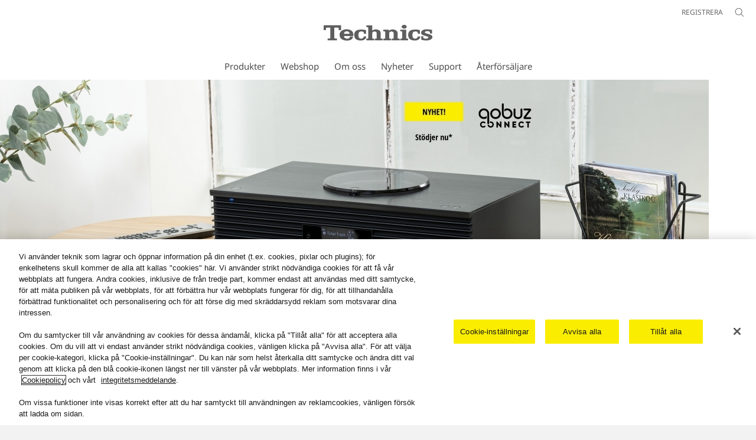

--- FILE ---
content_type: text/html;charset=utf-8
request_url: https://www.technics.com/se/produkter/premium-class/ottava-f/sc-c70mk2.html
body_size: 18000
content:
<!doctype html>
<html xmlns="http://www.w3.org/1999/xhtml" lang="sv" xml:lang="sv">

<!--  [if lt IE 7 ]> <html lang="en" class="no-js ie6"> <![endif]   -->
<!--  [if IE 7 ]> <html lang="en" class="no-js ie7"> <![endif]      -->
<!--  [if IE 8 ]> <html lang="en" class="no-js ie8"> <![endif]      -->
<!--  [if IE 9 ]> <html lang="en" class="no-js ie9"> <![endif]      -->
<!-- Build Version: 3.5.1.1_0 -->
<head prefix="og: http://ogp.me/ns# fb: http://ogp.me/ns/fb# article: http://ogp.me/ns/article#">
	<meta http-equiv="content-type" content="text/html; charset=UTF-8"/>
<meta http-equiv="X-UA-Compatible" content="IE=edge" />
<meta name="keywords" content=""/>
<meta name="description" content="Utforska Technics F&ouml;rstklassigt allt-i-ett-musiksystem OTTAVA&trade; f. Uppt&auml;ck finesser hos Technics SC-C70MK2, Nya generationen C70 &auml;r ett komplett musiksystem med CD- och USB-uppspelning, radio, Bluetooth och Google Cast&trade; &ndash; allt i en elegant &amp; tidl&ouml;s design."/>

<!-- technics.com/se に対する OneTrust Cookie 同意通知の始点 -->
<script type="text/javascript" src="https://cdn-apac.onetrust.com/consent/9ad07b41-dbad-4dd5-91fb-ba4cf3a006b5/OtAutoBlock.js"></script>
<script src="https://cdn-apac.onetrust.com/scripttemplates/otSDKStub.js" data-document-language="true" type="text/javascript" charset="UTF-8" data-domain-script="9ad07b41-dbad-4dd5-91fb-ba4cf3a006b5"></script>
<script type="text/javascript">
function OptanonWrapper() { }
</script>
<!-- technics.com/se に対する OneTrust Cookie 同意通知の終点 --><script>CQURLInfo={"requestPath":"/content/panasonic/technics-se/sv/produkter/premium-class/ottava-f/sc-c70mk2","extension":"html","selectors":[],"systemId":"1b05ec20-eb1a-4cff-a9dc-92dbe504ef12","runModes":"s7connect,crx3,samplecontent,publish,crx3tar"};</script>
<script src="/etc/designs/panasonic/common-clientlibs_cache_z7LpE5JvxEosJ863QCWtAA.js"></script>
<script type="text/javascript" src="/etc/designs/panasonic/common-clientlibs/js/GWCCookieManager_cache_FPWL0dBzFPPJuopEBZ69yQ.js"></script>
<script type="text/javascript" src="/etc/designs/panasonic/common-clientlibs/js/cookiemanager/optanon-consent_cache_1tFyglnhCJZ0OGxXEjhWnA.js"></script>
	<script type="text/javascript" src="/etc/designs/panasonic/common-libs_cache_9L9UJRRjwgKedHpJf9Qjcg.js"></script>
<script type="text/javascript" src="/etc/designs/panasonic/productpage-2-libs_cache_a1m8qumn3mqZ5gUfURjPqw.js"></script>
<script type="text/javascript">
	window.modalwindowalt = {
		close: 'Stäng'
	}
</script>
<script type="text/javascript" src="/etc/designs/panasonic/common-clientlibs/js/intersection-observer_cache_NuRp_7Gw_OHYaou-ADQUnA.js"></script>
<script type="text/javascript" src="/etc/designs/panasonic/common-clientlibs/js/jquery.lazyload.min_cache_FCRz_FASCtEbceYOYY2ZNw.js"></script>
<script type="text/javascript">jQuery.lazyloadOptions = {threshold:300, event:"scroll", effect:"fadeIn", effectspeed:400, threshold_mobile:300, event_mobile:"scroll", effect_mobile:"fadeIn", effectspeed_mobile:400};</script>
<script type="text/javascript" src="/etc/designs/panasonic/common-clientlibs/js/GWCLazyLoad_cache_q62sEjwNbDyn0NUYyuqSIw.js"></script>
<script type="text/javascript" src="/etc/designs/panasonic/common-clientlibs/js/common-lazyload_cache_Fzz4gcLT0_OxV3UrG3zA4g.js"></script>
<script type="text/javascript" src="/etc/designs/panasonic/productpage-2-clientlibs/js/lazyload_cache_JRh0FswTLZ8ugQ6nTA1WwQ.js" defer></script>
<script type="text/javascript" src="/etc/designs/panasonic/common-clientlibs/js/jquery.colorbox_cache_63n6KV0d7VbnNWpPdedRyg.js"></script>
<script type="text/javascript" src="/etc/designs/panasonic/common-clientlibs/js/masonry_cache_Ug5G33dyeq89Xnme8kG-Ag.js"></script>
<script type="text/javascript" src="/etc/designs/panasonic/common-clientlibs/js/imagesloaded_cache_4sGoC5klG3uUcmtBMS-xYA.js"></script>
<script type="text/javascript" src="/etc/designs/panasonic/productpage-2-clientlibs/js/cbox-vimeo_cache_ctudIwgco1eQsneghMmWYQ.js"></script>
<script>
			if (Window['CQ'] == undefined) {
				var CQ = {WCM: {MODE_EDIT: "true",getMode: function() {return false;},edit: function(){}},
						wcm: {
							EditBase: {
								COPYMOVE:false,
								DELETE:false,
								EDIT:false,
								INLINE_MODE_NEVER:false,
								INSERT:false
							}
						}
					};
			}
		</script>
	<link rel="stylesheet" href="/etc/designs/panasonic/common-libs_cache_ECwu1UOiHwuan6xry8OfTQ.css" type="text/css">
<link rel="stylesheet" href="/etc/designs/panasonic/productpage-2-libs_cache_EbJs-ZXkwl0V_Vxdq3JSqw.css" type="text/css">
<script language="javascript" type="text/javascript" src="//image.panasonic.com/s7sdk/2.5/js/s7sdk/utils/Utils.js"></script>
	<script type="text/javascript" src="/etc/designs/panasonic/productpage-2-clientlibs/scene7/js/scene7_cache__u1mrNBNwg6qR0ibpTezaQ.js"></script>
	<link rel="stylesheet" href="/etc/designs/panasonic/productpage-2-clientlibs/scene7/css/scene7_cache_--l7yOAroENtpzabkzz0WQ.css" type="text/css">
<link rel="canonical" href="https://www.technics.com/se/produkter/premium-class/ottava-f/sc-c70mk2.html"/>
<!--[if lte IE 9]>
	<script src="/etc/designs/panasonic/common-clientlibs/js/html5_cache_eNf8c3-5_pBn2a8KEnTQVw.js" type="text/javascript"></script>
	<link rel="stylesheet" href="/etc/designs/panasonic/common-clientlibs/css/ie_cache_xn7eZl-Uh0J-mF44qTvlnQ.css" />
	<link rel="stylesheet" href="/etc/designs/panasonic/common-clientlibs/css/ie9_cache_IT0mwI7gLHrry4yVEA4MxQ.css" />
<![endif]-->
<!--[if lt IE 9]><![endif]-->
<!--[if lte IE 8]>
<script src="/etc/designs/panasonic/common-clientlibs/js/selectivizr_cache_7OY9_at3nUoZOV0SEFUUqQ.js"></script>
<link rel="stylesheet" href="/etc/designs/panasonic/common-clientlibs/css/gray.scale_cache_xwHmVigKJzdFUnOC1634rw.css" />
<![endif]--><script type="text/javascript" src="/etc/designs/panasonic/eclinkage-libs_cache_3NufnWzi6olSSX9f1a_-jQ.js" id="eclinkage-libs-js" data-version="3.5.1.1_0"></script>
	<script type="text/javascript" src="/etc/designs/panasonic/eclinkage-clientlibs/js/view/0.0/ec-productpage-2-libs_cache_Oh8luxzcH50xSylyCwM2qQ.js"></script>
		<script type="text/javascript" src="/etc/designs/panasonic/eccart-clientlibs/js/iframeResizer.min_cache_lpgOLWBCIPtkhcsLWq3DvA.js"></script>
		<script type="text/javascript" src="/etc/designs/panasonic/eclinkage-clientlibs/js/ext/onlineretailer-libs/ec-onlineretailer-libs_cache_1jAkVkBOt6xeu-ztq4Dp1Q.js"></script>
	<!-- eccart-libs -->
	<script type="text/javascript" src="/etc/designs/panasonic/eccart-libs_cache_v0tq8rCHjhqbYUg-I5MpYw.js"></script>
	<link rel="stylesheet" href="/etc/designs/panasonic/eccart-libs_cache_B1ED2ruzNyfpDx3KbtAjQA.css" type="text/css">
	<!-- /eccart-libs -->
<script>
GwcCommon = GwcCommon || {};
GwcCommon.newWindowRel = 'noopener';
</script>

<script type="text/javascript">
        (function($){
        	if (!("GwcCommon" in window)) {
        		GwcCommon = {};
        	}
        	$.extend(GwcCommon, {
        		isAlwaysOnSsl: true
        	});
        })(jQuery);
 </script>
 
 
 
<link rel="icon" href="/etc/designs/panasonic/common-clientlibs/images/favicon_tech.ico" type="image/x-icon">
<link rel="shortcut icon" href="/etc/designs/panasonic/common-clientlibs/images/favicon_tech.ico" type="image/x-icon">
<link rel="shortcut icon" href="/etc/designs/panasonic/common-clientlibs/images/favicon_tech.ico" type="image/vnd.microsoft.icon">
<title>F&ouml;rstklassigt allt-i-ett-musiksystem OTTAVA&trade; f SC-C70MK2 - Technics Sverige</title>

<script type="text/javascript">
		
		glPageInfo = {
		    recsEntityIgnore:"0"
		};
		
			glPageInfo.categoryAffinity = "Home AV";
		</script>
	<script type="text/javascript">
glPageInfo.recsEntityType = "product";
</script>
<meta name="viewport" content="width=device-width, initial-scale=1.0" />
<script type="text/javascript">
//<![CDATA[
if((navigator.userAgent.indexOf("iPhone") != -1)||((navigator.userAgent.indexOf("Android") != -1)&&(navigator.userAgent.indexOf("Mobile") != -1))||(navigator.userAgent.indexOf('iPod')  !=-1)){
}else{
 document.write('<meta name="viewport" content="width=980"/>');
}
//]]>
</script>
<link rel="stylesheet" href="/etc/designs/panasonic/common-clientlibs/css/buybtn-style-sizeL_cache_eEk6YHu4VFXzpqRzBirIrw.css" type="text/css">
<script type="text/javascript" src="/etc/designs/panasonic/common-clientlibs/js/storage-manager-client-libs-1.0.0_cache_C0Jo85jrPMCXvwxdh2pMaQ.js" id="storage-manager-client" data-localstorage-save-https="true"></script>



	<link rel="preconnect" href="https://fonts.gstatic.com" crossorigin>

<script>
//<![CDATA[
	var isIE = (navigator.userAgent.indexOf("Trident/7.0") != -1);
	var uaSelector = isIE ? 'l' : 'm';
	var baseFontCss = '/etc/designs/panasonic/holdings/font-css/notosans_' + uaSelector + '.css';

	
	document.write('<link type="text/css" rel="stylesheet" href="' + baseFontCss + '">');

	
//]]>
</script>





<link rel="stylesheet" href="/etc/designs/panasonic/common-clientlibs/css/btn-style-technics_cache_qpay930Hu9Jus9lvrKJirQ.css" type="text/css">
<link type="text/css" rel="stylesheet" href="/etc/designs/panasonic/holdings/css/holdings-header-footer_cache_AqwoWaKlwZv65hT9RX8fMw.css">
		<script src="/etc/designs/panasonic/holdings/js/holdings-header-footer_cache_XFm48XFAPSilTPFeqFtBAg.js"></script>

	
<meta property="og:title" content="F&ouml;rstklassigt allt-i-ett-musiksystem OTTAVA&trade; f SC-C70MK2 - Technics Sverige" />
<meta property="og:image" content="https://www.technics.com/content/dam/pim/se/sv/SC/SC-C70/SC-C70MK2/ast-2951080.jpg" />
<meta property="og:image" content="https://www.technics.com/content/dam/pim/se/sv/SC/SC-C70/SC-C70MK2/ast-1263286.png" />
<meta property="og:description" content="Utforska Technics F&ouml;rstklassigt allt-i-ett-musiksystem OTTAVA&trade; f. Uppt&auml;ck finesser hos Technics SC-C70MK2, Nya generationen C70 &auml;r ett komplett musiksystem med CD- och USB-uppspelning, radio, Bluetooth och Google Cast&trade; &ndash; allt i en elegant &amp; tidl&ouml;s design." />
<meta property="og:type" content="article" />
<meta name="thumbnail" content="https://www.technics.com/content/dam/pim/se/sv/SC/SC-C70/SC-C70MK2/ast-2951080.jpg" />
<meta property="twitter:card" content="summary_large_image" /></head><body class="style-v2">
	<!-- Global Google Tag Manager -->
<noscript><iframe src="//www.googletagmanager.com/ns.html?id=GTM-WCRQ3D" height="0" width="0" style="display:none;visibility:hidden"></iframe></noscript>
<script>
var _globalDataLayer=[{
    pageGroup1: 'ProductPageV2',
    pageGroup2: '/Premium Class/Förstklassigt allt-i-ett-musiksystem OTTAVA™ f/SC-C70MK2',
    pageGroup3: 'SC-C70MK2',
    templateSubType: '',
    pageId: '',
    userType: 'Not Set'
}];
</script>
<script>
(function(w,d,s,l,i){w[l]=w[l]||[];w[l].push({'gtm.start':new Date().getTime(),event:'gtm.js'});var f=d.getElementsByTagName(s)[0],j=d.createElement(s),dl=l!='dataLayer'?'&l='+l:'';j.async=true;j.src='//www.googletagmanager.com/gtm.js?id='+i+dl;f.parentNode.insertBefore(j,f);})(window,document,'script','_globalDataLayer','GTM-WCRQ3D');
</script>
<!-- End Global Google Tag Manager -->
<!-- Local Google Tag Manager -->
<script>dataLayer=[];</script>
<noscript><iframe src="//www.googletagmanager.com/ns.html?id=GTM-WHMXZL" height="0" width="0" style="display:none;visibility:hidden"></iframe></noscript>
<script>
(function(w,d,s,l,i){w[l]=w[l]||[];w[l].push({'gtm.start':new Date().getTime(),event:'gtm.js'});var f=d.getElementsByTagName(s)[0],j=d.createElement(s),dl=l!='dataLayer'?'&l='+l:'';j.async=true;j.src='//www.googletagmanager.com/gtm.js?id='+i+dl;f.parentNode.insertBefore(j,f);})(window,document,'script','dataLayer','GTM-WHMXZL');
</script>
<!-- End Local Google Tag Manager -->
<!-- Eloqua Tag -->
<script type="text/javascript">
    var _elqQ = _elqQ || [];
</script>
<!-- Eloqua Tag -->
<div id="page" data-template="Product Page V2">
				<div class="masthead"><table id="language-data" cnty="technics-se" style="display:none" >
	<tr id="gwc-lang-sel-1" path="sv" default="false" data-selected="true" ><td></td></tr>
	</table>
	<script type="text/javascript">
		(function($){
			if (!("GwcCommon" in window)) {
				GwcCommon = {};
			}
			if (!("regionalData" in GwcCommon)) {
				GwcCommon.regionalData = {
					currentCountry: '',
					langs: []
				};
			}
			GwcCommon.regionalData.currentCountry = 'technics-se';
			
				GwcCommon.regionalData.langs.push({lang:"sv", isDefault:true, isCurrent:true});
			
		})(jQuery);
	</script>
<header
		
		role="banner"
		class="holdings-header  bg-white nofix"
		data-sw-version="V4">
	<div class="holdings-header__fixarea__wrapper">
		<div class="holdings-header__fixarea">
			<div class="holdings-header__main">
				<div class="holdings-header__main__in">
					<div class="holdings-header__brand">
						<div
								
								class="brandlogo">
							<a href="/se/home.html"><img src="/content/dam/Panasonic/technics-global/en/Technics-logo-184.svg" width="183.15" height="80" alt="Technics" class="copyguard"><img src="/content/dam/Panasonic/technics-global/en/Technics-logo-106.svg" width="105.3123" height="46" class="style-horizontal copyguard" alt="Technics"></a></div>
					</div>
					<nav
								class="holdings-header__nav pulldown"
								role="navigation"
								aria-label="main navigation">
							<button class="holdings-header__nav__tglbtn"><img src="/etc/designs/panasonic/holdings/images/holdings-icn-menu.svg" alt="Menu" class="open"><img src="/etc/designs/panasonic/holdings/images/holdings-icn-close.svg" alt="Menu" class="close"></button>
							<div class="holdings-header__nav__panel">
								<ul class="accordion navmenumob__l1">
			<li class="navmenumob__listitem consumerpanelmob" data-sw-link-type="v4imageTextMenu"><a href=""><div class="itembox"><span class="catname">Produkter</span></div></a>
					<div class="accordion">
							<ul class="navmenumob__l2 withImage">
		<li class="navmenumob__listitem"><a href="#"><div class="itembox"><span class="img-element"><img alt="" class="copyguard" data-type="delay-load" src="/etc/designs/panasonic/common-clientlibs/images/blank.gif" data-src="/content/dam/Panasonic/technics-global/en/system-wrapper/products/reference-class/headerpanel-rclass.png.thumb.92.123.png"></span><span
								class="catname">Reference Class</span></div></a>
				<div class="accordion">
						<div class="consumerpanelmob__learnabout">
								<ul class="consumerpanelmob__learnabout__list">
									<li class="consumerpanelmob__learnabout__item"><a href="/se/produkter/reference-class/r1-serien-top.html"><span
												class="consumerpanelmob__learnabout__img"><img class="copyguard" data-type="delay-load" alt="" src="/etc/designs/panasonic/common-clientlibs/images/blank.gif" data-src="/content/dam/Panasonic/technics-global/en/system-wrapper/products/reference-class/headerpanel-rclass-r1_top.png"></span><span
												class="consumerpanelmob__learnabout__name">R1-serien: Technics Reference Class</span></a></li>
									<li class="consumerpanelmob__learnabout__item"><a href="/se/produkter/reference-class/skivspelare-top.html"><span
												class="consumerpanelmob__learnabout__img"><img class="copyguard" data-type="delay-load" alt="" src="/etc/designs/panasonic/common-clientlibs/images/blank.gif" data-src="/content/dam/Panasonic/technics-global/en/system-wrapper/products/reference-class/headerpanel-rclass-turntables_top.png"></span><span
												class="consumerpanelmob__learnabout__name">Skivspelare i referensklass</span></a></li>
									<li class="consumerpanelmob__learnabout__item"><a href="/se/produkter/reference-class/su-r1000.html"><span
												class="consumerpanelmob__learnabout__img"><img class="copyguard" data-type="delay-load" alt="" src="/etc/designs/panasonic/common-clientlibs/images/blank.gif" data-src="/content/dam/Panasonic/technics-global/en/system-wrapper/products/reference-class/su-r1000.png"></span><span
												class="consumerpanelmob__learnabout__name">Integrerad stereoförstärkare SU-R1000</span></a></li>
									</ul>
							</div>
						<ul class="navmenumob__l3 withImage">
		<li class="navmenumob__listitem"><a href="/se/produkter/reference-class/r1-serien.html"><div class="itembox"><span class="img-element"><img alt="" class="copyguard" data-type="delay-load" src="/etc/designs/panasonic/common-clientlibs/images/blank.gif" data-src="/content/dam/Panasonic/technics-global/en/system-wrapper/products/reference-class/headerpanel-rclass-r1.png.thumb.92.123.png"></span><span
								class="catname">R1-serien: Technics Reference Class</span></div></a>
				</li>
		<li class="navmenumob__listitem"><a href="/se/produkter/reference-class/skivspelare.html"><div class="itembox"><span class="img-element"><img alt="" class="copyguard" data-type="delay-load" src="/etc/designs/panasonic/common-clientlibs/images/blank.gif" data-src="/content/dam/Panasonic/technics-global/en/system-wrapper/products/reference-class/headerpanel-rclass-turntables.png.thumb.92.123.png"></span><span
								class="catname">Skivspelare i referensklass</span></div></a>
				</li>
		<li class="navmenumob__listitem"><a href="/se/produkter/reference-class/su-r1000.html"><div class="itembox"><span class="img-element"><img alt="" class="copyguard" data-type="delay-load" src="/etc/designs/panasonic/common-clientlibs/images/blank.gif" data-src="/content/dam/Panasonic/technics-global/en/system-wrapper/products/reference-class/headerpanel-rclass-su-r1000.png.thumb.92.123.png"></span><span
								class="catname">Integrerad stereoförstärkare SU-R1000</span></div></a>
				</li>
		</ul>
</div>
				</li>
		<li class="navmenumob__listitem"><a href="#"><div class="itembox"><span class="img-element"><img alt="" class="copyguard" data-type="delay-load" src="/etc/designs/panasonic/common-clientlibs/images/blank.gif" data-src="/content/dam/Panasonic/technics-global/en/system-wrapper/products/grand-class/headerpanel-gclass.png.thumb.92.123.png"></span><span
								class="catname">Grand Class</span></div></a>
				<div class="accordion">
						<div class="consumerpanelmob__learnabout">
								<ul class="consumerpanelmob__learnabout__list">
									<li class="consumerpanelmob__learnabout__item"><a href="/se/produkter/grand-class/g700-serien.html"><span
												class="consumerpanelmob__learnabout__img"><img class="copyguard" data-type="delay-load" alt="" src="/etc/designs/panasonic/common-clientlibs/images/blank.gif" data-src="/content/dam/Panasonic/technics-global/en/system-wrapper/products/grand-class/headerpanel-gclass-g700-top.png"></span><span
												class="consumerpanelmob__learnabout__name">Grand Class – G700 -serien</span></a></li>
									<li class="consumerpanelmob__learnabout__item"><a href="/se/produkter/grand-class/g30-serien-top.html"><span
												class="consumerpanelmob__learnabout__img"><img class="copyguard" data-type="delay-load" alt="" src="/etc/designs/panasonic/common-clientlibs/images/blank.gif" data-src="/content/dam/Panasonic/technics-global/en/system-wrapper/products/grand-class/headerpanel-gclass-g30-top.png"></span><span
												class="consumerpanelmob__learnabout__name">Grand Class – G30 -serien</span></a></li>
									<li class="consumerpanelmob__learnabout__item"><a href="/se/produkter/hogtalare-learn/hogtalare/technics-speaker-technology-dynamism-and-quiescence.html"><span
												class="consumerpanelmob__learnabout__img"><img class="copyguard" data-type="delay-load" alt="" src="/etc/designs/panasonic/common-clientlibs/images/blank.gif" data-src="/content/dam/Panasonic/technics-global/en/system-wrapper/products/grand-class/Rectangle_80_60_SpeakerTechnology.jpg"></span><span
												class="consumerpanelmob__learnabout__name">Technics Speaker Technology – Dynamism and Quiescence</span></a></li>
									<li class="consumerpanelmob__learnabout__item"><a href="/se/produkter/turntables-learn/speakers/technics-delta-sigma-drive-teknik.html"><span
												class="consumerpanelmob__learnabout__img"><img class="copyguard" data-type="delay-load" alt="" src="/etc/designs/panasonic/common-clientlibs/images/blank.gif" data-src="/content/dam/Panasonic/technics-global/en/system-wrapper/products/grand-class/Rectangle_80_60_Delta_Sigma_Drive.jpg"></span><span
												class="consumerpanelmob__learnabout__name">Nästa generations direktdrivna skivspelare</span></a></li>
									</ul>
							</div>
						<ul class="navmenumob__l3 withImage">
		<li class="navmenumob__listitem"><a href="/se/produkter/grand-class/g700-serien.html"><div class="itembox"><span class="img-element"><img alt="" class="copyguard" data-type="delay-load" src="/etc/designs/panasonic/common-clientlibs/images/blank.gif" data-src="/content/dam/Panasonic/technics-global/en/system-wrapper/products/grand-class/headerpanel-gclass-g700.png.thumb.92.123.png"></span><span
								class="catname">Grand Class – G700 -serien</span></div></a>
				</li>
		<li class="navmenumob__listitem"><a href="/se/produkter/grand-class/g30-serien.html"><div class="itembox"><span class="img-element"><img alt="" class="copyguard" data-type="delay-load" src="/etc/designs/panasonic/common-clientlibs/images/blank.gif" data-src="/content/dam/Panasonic/technics-global/en/system-wrapper/products/grand-class/headerpanel-gclass-g30.png.thumb.92.123.png"></span><span
								class="catname">Grand Class – G30 -serien</span></div></a>
				</li>
		<li class="navmenumob__listitem"><a href="/se/produkter/grand-class/hogtalarsystem-g90-serien.html"><div class="itembox"><span class="img-element"><img alt="" class="copyguard" data-type="delay-load" src="/etc/designs/panasonic/common-clientlibs/images/blank.gif" data-src="/content/dam/Panasonic/technics-global/en/system-wrapper/products/grand-class/headerpanel-gclass-g90.png.thumb.92.123.png"></span><span
								class="catname">Högtalarsystem SB-G90</span></div></a>
				</li>
		<li class="navmenumob__listitem"><a href="/se/produkter/grand-class/su-gx70.html"><div class="itembox"><span class="img-element"><img alt="" class="copyguard" data-type="delay-load" src="/etc/designs/panasonic/common-clientlibs/images/blank.gif" data-src="/content/dam/Panasonic/technics-global/en/system-wrapper/products/grand-class/headerpanel-gclass-gx70.png.thumb.92.123.png"></span><span
								class="catname">Grand Class SU-GX70</span></div></a>
				</li>
		<li class="navmenumob__listitem"><a href="/se/produkter/grand-class/skivspelare.html"><div class="itembox"><span class="img-element"><img alt="" class="copyguard" data-type="delay-load" src="/etc/designs/panasonic/common-clientlibs/images/blank.gif" data-src="/content/dam/Panasonic/technics-global/en/system-wrapper/products/grand-class/SL-1300GE-thumb.png.thumb.92.123.png"></span><span
								class="catname">Skivspelare </span></div></a>
				</li>
		</ul>
</div>
				</li>
		<li class="navmenumob__listitem"><a href="#"><div class="itembox"><span class="img-element"><img alt="" class="copyguard" data-type="delay-load" src="/etc/designs/panasonic/common-clientlibs/images/blank.gif" data-src="/content/dam/Panasonic/technics-global/en/system-wrapper/products/premium-class/headerpanel-pclass.png.thumb.92.123.png"></span><span
								class="catname">Premium Class</span></div></a>
				<div class="accordion">
						<div class="consumerpanelmob__learnabout">
								<ul class="consumerpanelmob__learnabout__list">
									<li class="consumerpanelmob__learnabout__item"><a href="/se/produkter/premium-class/c700-serien-top.html"><span
												class="consumerpanelmob__learnabout__img"><img class="copyguard" data-type="delay-load" alt="" src="/etc/designs/panasonic/common-clientlibs/images/blank.gif" data-src="/content/dam/Panasonic/technics-global/en/system-wrapper/products/premium-class/headerpanel-pclass-c700-top.png"></span><span
												class="consumerpanelmob__learnabout__name">C700-serien: Premium Class</span></a></li>
									<li class="consumerpanelmob__learnabout__item"><a href="/se/produkter/premium-class/ottava-s-top.html"><span
												class="consumerpanelmob__learnabout__img"><img class="copyguard" data-type="delay-load" alt="" src="/etc/designs/panasonic/common-clientlibs/images/blank.gif" data-src="/content/dam/Panasonic/technics-global/en/system-wrapper/products/premium-class/headerpanel-pclass-ottava-s-top.png"></span><span
												class="consumerpanelmob__learnabout__name">Trådlöst högtalarsystem i Premiumklassen OTTAVA™ S</span></a></li>
									<li class="consumerpanelmob__learnabout__item"><a href="/se/produkter/premium-class/ottava-f-top.html"><span
												class="consumerpanelmob__learnabout__img"><img class="copyguard" data-type="delay-load" alt="" src="/etc/designs/panasonic/common-clientlibs/images/blank.gif" data-src="/content/dam/Panasonic/technics-global/en/system-wrapper/products/premium-class/headerpanel-pclass-ottava-f-top.png"></span><span
												class="consumerpanelmob__learnabout__name">Förstklassigt allt-i-ett-musiksystem OTTAVA™ f</span></a></li>
									<li class="consumerpanelmob__learnabout__item"><a href="/se/produkter/hogtalare-learn/hogtalare/technics-speaker-technology-dynamism-and-quiescence.html"><span
												class="consumerpanelmob__learnabout__img"><img class="copyguard" data-type="delay-load" alt="" src="/etc/designs/panasonic/common-clientlibs/images/blank.gif" data-src="/content/dam/Panasonic/technics-global/en/system-wrapper/products/grand-class/Rectangle_80_60_SpeakerTechnology.jpg"></span><span
												class="consumerpanelmob__learnabout__name">Technics Speaker Technology – Dynamism and Quiescence</span></a></li>
									</ul>
							</div>
						<ul class="navmenumob__l3 withImage">
		<li class="navmenumob__listitem"><a href="/se/produkter/premium-class/c700-serien.html"><div class="itembox"><span class="img-element"><img alt="" class="copyguard" data-type="delay-load" src="/etc/designs/panasonic/common-clientlibs/images/blank.gif" data-src="/content/dam/Panasonic/technics-global/en/system-wrapper/products/premium-class/headerpanel-pclass-c700.png.thumb.92.123.png"></span><span
								class="catname">C700-serien: Premium Class</span></div></a>
				</li>
		<li class="navmenumob__listitem"><a href="/se/produkter/premium-class/c600-serien.html"><div class="itembox"><span class="img-element"><img alt="" class="copyguard" data-type="delay-load" src="/etc/designs/panasonic/common-clientlibs/images/blank.gif" data-src="/content/dam/Panasonic/technics-global/en/system-wrapper/products/premium-class/c600_100-75.png.thumb.92.123.png"></span><span
								class="catname">C600-serien: Premium Class</span></div></a>
				</li>
		<li class="navmenumob__listitem"><a href="/se/produkter/premium-class/c100-serien.html"><div class="itembox"><span class="img-element"><img alt="" class="copyguard" data-type="delay-load" src="/etc/designs/panasonic/common-clientlibs/images/blank.gif" data-src="/content/dam/Panasonic/technics-global/en/system-wrapper/products/premium-class/c100-thumb.png.thumb.92.123.png"></span><span
								class="catname">C100-serien: Premium Class</span></div></a>
				</li>
		<li class="navmenumob__listitem"><a href="/se/produkter/premium-class/ottava-s.html"><div class="itembox"><span class="img-element"><img alt="" class="copyguard" data-type="delay-load" src="/etc/designs/panasonic/common-clientlibs/images/blank.gif" data-src="/content/dam/Panasonic/technics-global/en/system-wrapper/products/premium-class/headerpanel-pclass-ottava-s.png.thumb.92.123.png"></span><span
								class="catname">Trådlöst högtalarsystem i Premiumklassen OTTAVA™ S</span></div></a>
				</li>
		<li class="navmenumob__listitem"><a href="/se/produkter/premium-class/ottava-f.html"><div class="itembox"><span class="img-element"><img alt="" class="copyguard" data-type="delay-load" src="/etc/designs/panasonic/common-clientlibs/images/blank.gif" data-src="/content/dam/Panasonic/technics-global/en/system-wrapper/products/premium-class/headerpanel-pclass-ottava-f.png.thumb.92.123.png"></span><span
								class="catname">Förstklassigt allt-i-ett-musiksystem OTTAVA™ f</span></div></a>
				</li>
		<li class="navmenumob__listitem"><a href="/se/produkter/premium-class/sl-1500c.html"><div class="itembox"><span class="img-element"><img alt="" class="copyguard" data-type="delay-load" src="/etc/designs/panasonic/common-clientlibs/images/blank.gif" data-src="/content/dam/Panasonic/technics-global/en/system-wrapper/products/premium-class/headerpanel-pclass-sl-1500c.png.thumb.92.123.png"></span><span
								class="catname">Direktdriven skivspelare SL-1500C</span></div></a>
				</li>
		<li class="navmenumob__listitem"><a href="/se/produkter/premium-class/sl-100c.html"><div class="itembox"><span class="img-element"><img alt="" class="copyguard" data-type="delay-load" src="/etc/designs/panasonic/common-clientlibs/images/blank.gif" data-src="/content/dam/Panasonic/technics-global/en/system-wrapper/products/premium-class/SL-100-system.jpg.thumb.92.123.png"></span><span
								class="catname">Direktdriven skivspelare SL-100C</span></div></a>
				</li>
		<li class="navmenumob__listitem"><a href="/se/produkter/premium-class/aktiva-hogtalare.html"><div class="itembox"><span class="img-element"><img alt="" class="copyguard" data-type="delay-load" src="/etc/designs/panasonic/common-clientlibs/images/blank.gif" data-src="/content/dam/Panasonic/technics-global/en/system-wrapper/products/premium-class/SC-CX700E-thumb.png.thumb.92.123.png"></span><span
								class="catname">Aktiva Högtalare – SC-CX700</span></div></a>
				</li>
		<li class="navmenumob__listitem"><a href="/se/produkter/premium-class/sl-40cbt.html"><div class="itembox"><span class="img-element"><img alt="" class="copyguard" data-type="delay-load" src="/etc/designs/panasonic/common-clientlibs/images/blank.gif" data-src="/content/dam/Panasonic/technics-global/en/system-wrapper/products/grand-class/SL-40CBT_system-wrapper.png.thumb.92.123.png"></span><span
								class="catname">Direktdriven skivspelare SL-40CBT</span></div></a>
				</li>
		</ul>
</div>
				</li>
		<li class="navmenumob__listitem"><a href="/se/produkter/dj-serien-top.html"><div class="itembox"><span class="img-element"><img alt="" class="copyguard" data-type="delay-load" src="/etc/designs/panasonic/common-clientlibs/images/blank.gif" data-src="/content/dam/Panasonic/technics-global/en/system-wrapper/products/dj-equipment/headerpanel-dj.png.thumb.92.123.png"></span><span
								class="catname">DJ-utrustning</span></div></a>
				</li>
		<li class="navmenumob__listitem"><a href="#"><div class="itembox"><span class="img-element"><img alt="" class="copyguard" data-type="delay-load" src="/etc/designs/panasonic/common-clientlibs/images/blank.gif" data-src="/content/dam/Panasonic/technics-global/en/system-wrapper/products/headphones/headerpanel-hp.png.thumb.92.123.png"></span><span
								class="catname">Hörlurar</span></div></a>
				<div class="accordion">
						<div class="consumerpanelmob__learnabout">
								<ul class="consumerpanelmob__learnabout__list">
									<li class="consumerpanelmob__learnabout__item"><a href="/se/produkter/horlurar-learn/horlurar/framtiden-for-ljudinnovation-true-wireless-earbuds-eah-az100.html"><span
												class="consumerpanelmob__learnabout__img"><img class="copyguard" data-type="delay-load" alt="" src="/etc/designs/panasonic/common-clientlibs/images/blank.gif" data-src="/content/dam/Panasonic/technics-global/en/learnmore/the-future-of-sound-innovation-true-wireless-earbuds-eah-az100/Category-Top_80_60.jpg"></span><span
												class="consumerpanelmob__learnabout__name">Framtiden för ljudinnovation—EAH-AZ100</span></a></li>
									<li class="consumerpanelmob__learnabout__item"><a href="/se/produkter/horlurar-learn/horlurar/technics-true-wireless-earphones-brand-concept-never-miss-a-beat.html"><span
												class="consumerpanelmob__learnabout__img"><img class="copyguard" data-type="delay-load" alt="" src="/etc/designs/panasonic/common-clientlibs/images/blank.gif" data-src="/content/dam/Panasonic/technics-global/en/system-wrapper/products/headphones/Learn-More-Page_80.png"></span><span
												class="consumerpanelmob__learnabout__name">Technics True Wireless</span></a></li>
									</ul>
							</div>
						<ul class="navmenumob__l3 withImage">
		<li class="navmenumob__listitem"><a href="/se/produkter/horlurar.html"><div class="itembox"><span class="img-element"><img alt="" class="copyguard" data-type="delay-load" src="/etc/designs/panasonic/common-clientlibs/images/blank.gif" data-src="/content/dam/Panasonic/technics-global/en/system-wrapper/products/headphones/headphone_100-75.png.thumb.92.123.png"></span><span
								class="catname">Hörlurar</span></div></a>
				</li>
		</ul>
</div>
				</li>
		</ul>
<div class="consumerpanelmob__banner">
									<div class="consumerpanelmob__banner__container">
										<ul class="consumerpanelmob__banner__list">
											<li class="consumerpanelmob__banner__item"><a href="/global/home/sl1200.html" target="_blank" rel="noopener"><span
														class="consumerpanelmob__banner__img"><img class="copyguard" data-type="delay-load" alt="" src="/etc/designs/panasonic/common-clientlibs/images/blank.gif" data-src="/content/dam/Panasonic/technics-global/en/system-wrapper/products/cross-category/headerpanel.banner-sl1200mk7.jpg"/></span><span class="consumerpanelmob__banner__text">The SL-1210 - A New Chapter Begins</span></a></li>
											</ul>
									</div>
								</div>
							</div>
					</li>
			<li class="navmenumob__listitem " data-sw-link-type="normalLink"><a href="https://store.eu.technics.com/tec_sv_se" target="_blank" rel="noopener"><div class="itembox"><span class="catname">Webshop</span></div></a>
					</li>
			<li class="navmenumob__listitem " data-sw-link-type="normalLink"><a href="/se/om-oss.html"><div class="itembox"><span class="catname">Om oss</span></div></a>
					</li>
			<li class="navmenumob__listitem " data-sw-link-type="normalLink"><a href="/se/news.html"><div class="itembox"><span class="catname">Nyheter</span></div></a>
					</li>
			<li class="navmenumob__listitem " data-sw-link-type="normalLink"><a href="https://av.jpn.support.panasonic.com/support/technics/" target="_blank" rel="noopener"><div class="itembox"><span class="catname">Support</span></div></a>
					</li>
			<li class="navmenumob__listitem " data-sw-link-type="normalLink"><a href="/se/aterforsaljare.html"><div class="itembox"><span class="catname">Återförsäljare</span></div></a>
					</li>
			<li class="navmenumob__listitem" data-sw-link-type="secondary"><a href="/se/registrera.html"><span class="itembox"><span class="catname">REGISTRERA</span></span></a></li></ul>
</div>
						</nav>
					<nav class="holdings-header__nav horizontal globalnav-lg" role="navigation" aria-label="Main menu" id="globalnav-lg">
		<ul class="holdings-header__nav__list">
			<li class="holdings-header__nav__list__item l2  main-nav-root " data-sw-link-type="v4imageTextMenu">
					<div class="item-box"><a id="products" class="item-link  link-consumerpanel products link-consumerpanel" href="" aria-controls="L2NvbnRlbnQvcGFuYXNvbmljL3RlY2huaWNzLXNlL3N2L3N5c3RlbS13cmFwcGVyL3Byb2R1Y3Rz" aria-expanded="false"><span>Produkter</span></a></div>
					<div class="consumerpanel__wrapper">
							<div class="consumerpanel__bg"><div class="consumerpanel-bg__in"></div></div>
							<div id="L2NvbnRlbnQvcGFuYXNvbmljL3RlY2huaWNzLXNlL3N2L3N5c3RlbS13cmFwcGVyL3Byb2R1Y3Rz" class="consumerpanel" aria-hidden="true">
								<div class="consumerpanel__inpanel">
									<div class="consumerpanel__products">
										<div class="consumerpanel__panhead">
											<div class="consumerpanel__panhead__container">
												<div class="intitle" tabindex="0"><span>Produkter</span></div>
												<div class="browseall"><a href="/se/produkter-top.html"><span class="browseall__icn"><svg
															version="1.1"
															xmlns="http://www.w3.org/2000/svg" xmlns:xlink="http://www.w3.org/1999/xlink" 																xmlns:a="http://ns.adobe.com/AdobeSVGViewerExtensions/3.0/"
															x="0px" y="0px" width="11px" height="11px"
															viewBox="0 0 11 11" style="enable-background: new 0 0 11 11;"
															xml:space="preserve">
														<rect y="0" class="st0" width="5" height="5" />
														<rect x="6" class="st0" width="5" height="5" />
														<rect y="6" class="st0" width="5" height="5" />
														<rect x="6" y="6" class="st0" width="5" height="5" /></svg></span><span
															class="browseall__text">Sök bland alla produkter</span></a></div>
												<div class="closeit"><a class="btn-slide" href="javascript:void(0);"><img src="/etc/designs/panasonic/common-clientlibs/images/icn-close.gif" width="9" height="9" alt="">Stäng</a></div>
											</div>
										</div>
										<div class="parrays">
											<div class="consumerpanel__products__contents">
												<ul class="consumerpanel__products__list">
															<li class="consumerpanel__products__item">
																	<div class="parbase"><a class="incimg" href="#"><span class="img-element"><img class="copyguard" data-type="delay-load" alt="" src="/etc/designs/panasonic/common-clientlibs/images/blank.gif" data-src="/content/dam/Panasonic/technics-global/en/system-wrapper/products/reference-class/headerpanel-rclass.png"></span><span
																			class="catname">Reference Class</span></a></div>
																	<div class="consumerpanel__products__list-child__wrapper consumerpanel__products__bg-light">
																			<div class="consumerpanel__learnabout">
																					<ul class="consumerpanel__learnabout__list" data-alt-prev="Föregående" data-alt-next="Nästa" data-move="1">
																						<li class="consumerpanel__learnabout__item"><a href="/se/produkter/reference-class/r1-serien-top.html"><span
																									class="consumerpanel__learnabout__img"><img class="copyguard" data-type="delay-load" alt="" src="/etc/designs/panasonic/common-clientlibs/images/blank.gif" data-src="/content/dam/Panasonic/technics-global/en/system-wrapper/products/reference-class/headerpanel-rclass-r1_top.png"></span><span
																									class="consumerpanel__learnabout__name">R1-serien: Technics Reference Class</span></a></li>
																						<li class="consumerpanel__learnabout__item"><a href="/se/produkter/reference-class/skivspelare-top.html"><span
																									class="consumerpanel__learnabout__img"><img class="copyguard" data-type="delay-load" alt="" src="/etc/designs/panasonic/common-clientlibs/images/blank.gif" data-src="/content/dam/Panasonic/technics-global/en/system-wrapper/products/reference-class/headerpanel-rclass-turntables_top.png"></span><span
																									class="consumerpanel__learnabout__name">Skivspelare i referensklass</span></a></li>
																						<li class="consumerpanel__learnabout__item"><a href="/se/produkter/reference-class/su-r1000.html"><span
																									class="consumerpanel__learnabout__img"><img class="copyguard" data-type="delay-load" alt="" src="/etc/designs/panasonic/common-clientlibs/images/blank.gif" data-src="/content/dam/Panasonic/technics-global/en/system-wrapper/products/reference-class/su-r1000.png"></span><span
																									class="consumerpanel__learnabout__name">Integrerad stereoförstärkare SU-R1000</span></a></li>
																						</ul>
																				</div>
																			<div class="consumerpanel__products__textpanel">
		<ul class="consumerpanel__products__textpanel__list">
			<li class="consumerpanel__products__textpanel__item">
					<div class="consumerpanel__products__textpanel__item__in"><a href="/se/produkter/reference-class/r1-serien.html"><span class="listname listname-parent">R1-serien: Technics Reference Class</span></a></div>
					</li>
			<li class="consumerpanel__products__textpanel__item">
					<div class="consumerpanel__products__textpanel__item__in"><a href="/se/produkter/reference-class/skivspelare.html"><span class="listname listname-parent">Skivspelare i referensklass</span></a></div>
					</li>
			<li class="consumerpanel__products__textpanel__item">
					<div class="consumerpanel__products__textpanel__item__in"><a href="/se/produkter/reference-class/su-r1000.html"><span class="listname listname-parent">Integrerad stereoförstärkare SU-R1000</span></a></div>
					</li>
			</ul>
	</div>
</div>
																	</li>
															<li class="consumerpanel__products__item">
																	<div class="parbase"><a class="incimg" href="#"><span class="img-element"><img class="copyguard" data-type="delay-load" alt="" src="/etc/designs/panasonic/common-clientlibs/images/blank.gif" data-src="/content/dam/Panasonic/technics-global/en/system-wrapper/products/grand-class/headerpanel-gclass.png"></span><span
																			class="catname">Grand Class</span></a></div>
																	<div class="consumerpanel__products__list-child__wrapper consumerpanel__products__bg-light">
																			<div class="consumerpanel__learnabout">
																					<ul class="consumerpanel__learnabout__list" data-alt-prev="Föregående" data-alt-next="Nästa" data-move="1">
																						<li class="consumerpanel__learnabout__item"><a href="/se/produkter/grand-class/g700-serien.html"><span
																									class="consumerpanel__learnabout__img"><img class="copyguard" data-type="delay-load" alt="" src="/etc/designs/panasonic/common-clientlibs/images/blank.gif" data-src="/content/dam/Panasonic/technics-global/en/system-wrapper/products/grand-class/headerpanel-gclass-g700-top.png"></span><span
																									class="consumerpanel__learnabout__name">Grand Class – G700 -serien</span></a></li>
																						<li class="consumerpanel__learnabout__item"><a href="/se/produkter/grand-class/g30-serien-top.html"><span
																									class="consumerpanel__learnabout__img"><img class="copyguard" data-type="delay-load" alt="" src="/etc/designs/panasonic/common-clientlibs/images/blank.gif" data-src="/content/dam/Panasonic/technics-global/en/system-wrapper/products/grand-class/headerpanel-gclass-g30-top.png"></span><span
																									class="consumerpanel__learnabout__name">Grand Class – G30 -serien</span></a></li>
																						<li class="consumerpanel__learnabout__item"><a href="/se/produkter/hogtalare-learn/hogtalare/technics-speaker-technology-dynamism-and-quiescence.html"><span
																									class="consumerpanel__learnabout__img"><img class="copyguard" data-type="delay-load" alt="" src="/etc/designs/panasonic/common-clientlibs/images/blank.gif" data-src="/content/dam/Panasonic/technics-global/en/system-wrapper/products/grand-class/Rectangle_80_60_SpeakerTechnology.jpg"></span><span
																									class="consumerpanel__learnabout__name">Technics Speaker Technology – Dynamism and Quiescence</span></a></li>
																						<li class="consumerpanel__learnabout__item"><a href="/se/produkter/turntables-learn/speakers/technics-delta-sigma-drive-teknik.html"><span
																									class="consumerpanel__learnabout__img"><img class="copyguard" data-type="delay-load" alt="" src="/etc/designs/panasonic/common-clientlibs/images/blank.gif" data-src="/content/dam/Panasonic/technics-global/en/system-wrapper/products/grand-class/Rectangle_80_60_Delta_Sigma_Drive.jpg"></span><span
																									class="consumerpanel__learnabout__name">Nästa generations direktdrivna skivspelare</span></a></li>
																						</ul>
																				</div>
																			<div class="consumerpanel__products__textpanel">
		<ul class="consumerpanel__products__textpanel__list">
			<li class="consumerpanel__products__textpanel__item">
					<div class="consumerpanel__products__textpanel__item__in"><a href="/se/produkter/grand-class/g700-serien.html"><span class="listname listname-parent">Grand Class – G700 -serien</span></a></div>
					</li>
			<li class="consumerpanel__products__textpanel__item">
					<div class="consumerpanel__products__textpanel__item__in"><a href="/se/produkter/grand-class/g30-serien.html"><span class="listname listname-parent">Grand Class – G30 -serien</span></a></div>
					</li>
			<li class="consumerpanel__products__textpanel__item">
					<div class="consumerpanel__products__textpanel__item__in"><a href="/se/produkter/grand-class/hogtalarsystem-g90-serien.html"><span class="listname listname-parent">Högtalarsystem SB-G90</span></a></div>
					</li>
			<li class="consumerpanel__products__textpanel__item">
					<div class="consumerpanel__products__textpanel__item__in"><a href="/se/produkter/grand-class/su-gx70.html"><span class="listname listname-parent">Grand Class SU-GX70</span></a></div>
					</li>
			<li class="consumerpanel__products__textpanel__item">
					<div class="consumerpanel__products__textpanel__item__in"><a href="/se/produkter/grand-class/skivspelare.html"><span class="listname listname-parent">Skivspelare </span></a></div>
					</li>
			</ul>
	</div>
</div>
																	</li>
															<li class="consumerpanel__products__item">
																	<div class="parbase"><a class="incimg" href="#"><span class="img-element"><img class="copyguard" data-type="delay-load" alt="" src="/etc/designs/panasonic/common-clientlibs/images/blank.gif" data-src="/content/dam/Panasonic/technics-global/en/system-wrapper/products/premium-class/headerpanel-pclass.png"></span><span
																			class="catname">Premium Class</span></a></div>
																	<div class="consumerpanel__products__list-child__wrapper consumerpanel__products__bg-light">
																			<div class="consumerpanel__learnabout">
																					<ul class="consumerpanel__learnabout__list" data-alt-prev="Föregående" data-alt-next="Nästa" data-move="1">
																						<li class="consumerpanel__learnabout__item"><a href="/se/produkter/premium-class/c700-serien-top.html"><span
																									class="consumerpanel__learnabout__img"><img class="copyguard" data-type="delay-load" alt="" src="/etc/designs/panasonic/common-clientlibs/images/blank.gif" data-src="/content/dam/Panasonic/technics-global/en/system-wrapper/products/premium-class/headerpanel-pclass-c700-top.png"></span><span
																									class="consumerpanel__learnabout__name">C700-serien: Premium Class</span></a></li>
																						<li class="consumerpanel__learnabout__item"><a href="/se/produkter/premium-class/ottava-s-top.html"><span
																									class="consumerpanel__learnabout__img"><img class="copyguard" data-type="delay-load" alt="" src="/etc/designs/panasonic/common-clientlibs/images/blank.gif" data-src="/content/dam/Panasonic/technics-global/en/system-wrapper/products/premium-class/headerpanel-pclass-ottava-s-top.png"></span><span
																									class="consumerpanel__learnabout__name">Trådlöst högtalarsystem i Premiumklassen OTTAVA™ S</span></a></li>
																						<li class="consumerpanel__learnabout__item"><a href="/se/produkter/premium-class/ottava-f-top.html"><span
																									class="consumerpanel__learnabout__img"><img class="copyguard" data-type="delay-load" alt="" src="/etc/designs/panasonic/common-clientlibs/images/blank.gif" data-src="/content/dam/Panasonic/technics-global/en/system-wrapper/products/premium-class/headerpanel-pclass-ottava-f-top.png"></span><span
																									class="consumerpanel__learnabout__name">Förstklassigt allt-i-ett-musiksystem OTTAVA™ f</span></a></li>
																						<li class="consumerpanel__learnabout__item"><a href="/se/produkter/hogtalare-learn/hogtalare/technics-speaker-technology-dynamism-and-quiescence.html"><span
																									class="consumerpanel__learnabout__img"><img class="copyguard" data-type="delay-load" alt="" src="/etc/designs/panasonic/common-clientlibs/images/blank.gif" data-src="/content/dam/Panasonic/technics-global/en/system-wrapper/products/grand-class/Rectangle_80_60_SpeakerTechnology.jpg"></span><span
																									class="consumerpanel__learnabout__name">Technics Speaker Technology – Dynamism and Quiescence</span></a></li>
																						</ul>
																				</div>
																			<div class="consumerpanel__products__textpanel">
		<ul class="consumerpanel__products__textpanel__list">
			<li class="consumerpanel__products__textpanel__item">
					<div class="consumerpanel__products__textpanel__item__in"><a href="/se/produkter/premium-class/c700-serien.html"><span class="listname listname-parent">C700-serien: Premium Class</span></a></div>
					</li>
			<li class="consumerpanel__products__textpanel__item">
					<div class="consumerpanel__products__textpanel__item__in"><a href="/se/produkter/premium-class/c600-serien.html"><span class="listname listname-parent">C600-serien: Premium Class</span></a></div>
					</li>
			<li class="consumerpanel__products__textpanel__item">
					<div class="consumerpanel__products__textpanel__item__in"><a href="/se/produkter/premium-class/c100-serien.html"><span class="listname listname-parent">C100-serien: Premium Class</span></a></div>
					</li>
			<li class="consumerpanel__products__textpanel__item">
					<div class="consumerpanel__products__textpanel__item__in"><a href="/se/produkter/premium-class/ottava-s.html"><span class="listname listname-parent">Trådlöst högtalarsystem i Premiumklassen OTTAVA™ S</span></a></div>
					</li>
			<li class="consumerpanel__products__textpanel__item">
					<div class="consumerpanel__products__textpanel__item__in"><a href="/se/produkter/premium-class/ottava-f.html"><span class="listname listname-parent">Förstklassigt allt-i-ett-musiksystem OTTAVA™ f</span></a></div>
					</li>
			<li class="consumerpanel__products__textpanel__item">
					<div class="consumerpanel__products__textpanel__item__in"><a href="/se/produkter/premium-class/sl-1500c.html"><span class="listname listname-parent">Direktdriven skivspelare SL-1500C</span></a></div>
					</li>
			<li class="consumerpanel__products__textpanel__item">
					<div class="consumerpanel__products__textpanel__item__in"><a href="/se/produkter/premium-class/sl-100c.html"><span class="listname listname-parent">Direktdriven skivspelare SL-100C</span></a></div>
					</li>
			<li class="consumerpanel__products__textpanel__item">
					<div class="consumerpanel__products__textpanel__item__in"><a href="/se/produkter/premium-class/aktiva-hogtalare.html"><span class="listname listname-parent">Aktiva Högtalare – SC-CX700</span></a></div>
					</li>
			<li class="consumerpanel__products__textpanel__item">
					<div class="consumerpanel__products__textpanel__item__in"><a href="/se/produkter/premium-class/sl-40cbt.html"><span class="listname listname-parent">Direktdriven skivspelare SL-40CBT</span></a></div>
					</li>
			</ul>
	</div>
</div>
																	</li>
															<li class="consumerpanel__products__item">
																	<div class="parbase"><a class="incimg" href="/se/produkter/dj-serien-top.html"><span class="img-element"><img class="copyguard" data-type="delay-load" alt="" src="/etc/designs/panasonic/common-clientlibs/images/blank.gif" data-src="/content/dam/Panasonic/technics-global/en/system-wrapper/products/dj-equipment/headerpanel-dj.png"></span><span
																			class="catname">DJ-utrustning</span></a></div>
																	</li>
															<li class="consumerpanel__products__item">
																	<div class="parbase"><a class="incimg" href="#"><span class="img-element"><img class="copyguard" data-type="delay-load" alt="" src="/etc/designs/panasonic/common-clientlibs/images/blank.gif" data-src="/content/dam/Panasonic/technics-global/en/system-wrapper/products/headphones/headerpanel-hp.png"></span><span
																			class="catname">Hörlurar</span></a></div>
																	<div class="consumerpanel__products__list-child__wrapper consumerpanel__products__bg-light">
																			<div class="consumerpanel__learnabout">
																					<ul class="consumerpanel__learnabout__list" data-alt-prev="Föregående" data-alt-next="Nästa" data-move="1">
																						<li class="consumerpanel__learnabout__item"><a href="/se/produkter/horlurar-learn/horlurar/framtiden-for-ljudinnovation-true-wireless-earbuds-eah-az100.html"><span
																									class="consumerpanel__learnabout__img"><img class="copyguard" data-type="delay-load" alt="" src="/etc/designs/panasonic/common-clientlibs/images/blank.gif" data-src="/content/dam/Panasonic/technics-global/en/learnmore/the-future-of-sound-innovation-true-wireless-earbuds-eah-az100/Category-Top_80_60.jpg"></span><span
																									class="consumerpanel__learnabout__name">Framtiden för ljudinnovation—EAH-AZ100</span></a></li>
																						<li class="consumerpanel__learnabout__item"><a href="/se/produkter/horlurar-learn/horlurar/technics-true-wireless-earphones-brand-concept-never-miss-a-beat.html"><span
																									class="consumerpanel__learnabout__img"><img class="copyguard" data-type="delay-load" alt="" src="/etc/designs/panasonic/common-clientlibs/images/blank.gif" data-src="/content/dam/Panasonic/technics-global/en/system-wrapper/products/headphones/Learn-More-Page_80.png"></span><span
																									class="consumerpanel__learnabout__name">Technics True Wireless</span></a></li>
																						</ul>
																				</div>
																			<div class="consumerpanel__products__textpanel">
		<ul class="consumerpanel__products__textpanel__list">
			<li class="consumerpanel__products__textpanel__item">
					<div class="consumerpanel__products__textpanel__item__in"><a href="/se/produkter/horlurar.html"><span class="listname listname-parent">Hörlurar</span></a></div>
					</li>
			</ul>
	</div>
</div>
																	</li>
															</ul>
													</div>
										</div>
									</div>
									<div class="consumerpanel__banner">
											<div class="consumerpanel__banner__container">
												<ul class="consumerpanel__banner__list">
													<li class="consumerpanel__banner__item"><a href="/global/home/sl1200.html" target="_blank" rel="noopener"><span
																class="consumerpanel__banner__img"><img class="copyguard" data-type="delay-load" alt="" src="/etc/designs/panasonic/common-clientlibs/images/blank.gif" data-src="/content/dam/Panasonic/technics-global/en/system-wrapper/products/cross-category/headerpanel.banner-sl1200mk7.jpg"/></span><span class="consumerpanel__banner__text">The SL-1210 - A New Chapter Begins</span></a></li>
													</ul>
											</div>
										</div>
									</div>
							</div>
						</div>
					</li>
			<li class="holdings-header__nav__list__item l2 " data-sw-link-type="normalLink">
					<div class="item-box"><a class="item-link " href="https://store.eu.technics.com/tec_sv_se" target="_blank" rel="noopener"><span>Webshop</span></a></div>
					</li>
			<li class="holdings-header__nav__list__item l2 " data-sw-link-type="normalLink">
					<div class="item-box"><a class="item-link  about-us" href="/se/om-oss.html"><span>Om oss</span></a></div>
					</li>
			<li class="holdings-header__nav__list__item l2 " data-sw-link-type="normalLink">
					<div class="item-box"><a id="News" class="item-link News" href="/se/news.html"><span>Nyheter</span></a></div>
					</li>
			<li class="holdings-header__nav__list__item l2 " data-sw-link-type="normalLink">
					<div class="item-box"><a class="item-link  support" href="https://av.jpn.support.panasonic.com/support/technics/" target="_blank" rel="noopener"><span>Support</span></a></div>
					</li>
			<li class="holdings-header__nav__list__item l2 " data-sw-link-type="normalLink">
					<div class="item-box"><a class="item-link  where-to-buy" href="/se/aterforsaljare.html"><span>Återförsäljare</span></a></div>
					</li>
			</ul>
	</nav>
<nav class="holdings-header__relnav" role="navigation" aria-label="Related menu">
	<ul class="holdings-header__rel__list">
		<li class="holdings-header__rel__list__item "><a href="/se/registrera.html" class="item-link RESISTER"><span>REGISTRERA</span></a>

						</li>
				</ul>
</nav><div
								
								class="holdings-header__search">
							<button class="holdings-header__search__tglbtn"><img src="/etc/designs/panasonic/holdings/images/holdings-icn-search.svg" alt="Sökning" class="open"><img src="/etc/designs/panasonic/holdings/images/holdings-icn-close-gry.svg" alt="Stäng" class="close"></button>
							<div class="holdings-header__search__panel" id="search-box">
								<form class="holdings-header__search__form" role="search" id="searchformhead" action="/se/search.html" method="get">
									<div class="holdings-header__search__in">
										<div class="holdings-header__search__txbox">
											<input
												type="text"
												id="s"
												name="q"
												autocomplete="on"
												placeholder="Sök"
												class="holdings-header__search__inputtx"
												title="Site Search">
											<input type="hidden" name="searchIn" value="">
											<input type="hidden" name="_charset_" value="utf-8">
										</div>
										<button class="holdings-header__search__button" type="submit"><img src="/etc/designs/panasonic/holdings/images/holdings-icn-search.svg" alt="Sökning"></button>
									</div>
								</form>
							</div>
						</div>
					</div>
			</div>
			</div>
	</div>
	</header>
<!--header-->

<!-- EC Integration infomations -->
	<span style="display:none !important;" id="ec-api-url-pattern"></span>
	<span style="display:none !important;" id="ec-price-prefix"></span>
	<span style="display:none !important;" id="ec-price-suffix"> kr</span>
	<span style="display:none !important;" id="ec-price-format">#.###,00</span>
	<span style="display:none !important;" id="ec-linkage-product">000</span>
	<span style="display:none !important;" id="ec-buybutton-split">false</span>
	<span style="display:none !important;" id="ec-buybutton-split-template-list">categorybrowsepage,comparepage,wishlistpage,learncontentpage</span>
	<span style="display:none !important;" id="ec-show-outofstock-message">false</span>
	<span style="display:none !important;" id="ec-page-template-name">productpage2</span>
	<span style="display:none !important;" id="ec-show-online-shop-link">false</span>
	
	<span style="display:none !important;" id="ec-online-retailer-data-aggregator">010</span>
		<span style="display:none !important;" id="ec-online-retailer-banner-url-pattern">//panasonic-sweden.ibrandiq.com/sv/Widgets/FluidTech/{0}</span>
		<span style="display:none !important;" id="ec-online-retailer-stock-url-pattern">//panasonic-sweden.ibrandiq.com/Products/MultipleInstock/FluidTech/{0}</span>
	<!-- EC Integration infomations -->
</div>
<link rel="stylesheet" href="/etc/designs/panasonic/common-clientlibs/css/btn-style-technics_cache_qpay930Hu9Jus9lvrKJirQ.css" type="text/css">
<div id="buywindow-element">
	    <div class="buymenu_tabs">			
		    <div id="buywindow-title" class="tabnavigation">		
				<ul>
					<li  class="subheader1 "><a href="#buymenu_buyfromonline"><span>Köp online</span></a></li>
					<li  class="subheader1 "><a href="#buymenu_buyfromoffline"><span>Köp i butik</span></a></li>
				</ul>	
				<div class="tabnavigation-mob rwd">	
					<form>
						<span class="tabs-menu-text"></span>	
						<select class="tabs-menu-select-mob">
							<option value="1" >Köp online</option>
							<option value="2" >Köp i butik</option>
						</select>	
					</form>
				</div>	
			</div>		
	        <!-- end #buywindow-title -->  
	        <div id="buywindow-content">  
	            <div class="scrl-box">
	                <div id="buywindow-content-in">
	                <div id="buymenu_buyfromonline">										
						<div class="buymenu__products-selector__ui">
							<fieldset class="buymenu__products-selector__list">
							</fieldset>
						</div>
						<div class="buymenu__products-selector__panel" aria-live="polite" aria-atomic="true" id="buymenu_buyfromonline-products-selector-1">
	                    	<p class="buymenu-product-num subheader2"></p>									
							<fieldset class="product-colorselector">
								<legend class="product-colorselector__title subheader3">Välj färg</legend>
							</fieldset>
	                    	<div class="retailers">									
	                    		<div class="noresults out-of-stock" style="display: none;">								
	                    			<p class="header3">Den här produkten finns för närvarande inte i någon online-butik</p>							
	                    		</div>								
	                    		<div class="noresults unexpected-error" style="display: none;">								
	                    			<p class="header3">Tyvärr har en oförutsedd händelse inträffat.<br>Stäng detta fönster och gör om köpet igen.</p>							
	                    		</div>								
	                    	</div>									
						</div>
                    </div>		
                    <!--end #buymenu_buyfromonline-->
                    								
                    <div id="buymenu_buyfromoffline">										
                    	<div class="offline_map"><img src="/content/dam/Panasonic/se/sv/ec/Sweden.jpg" width="403" height="270" alt=""></div>									
                    	<div class="btn-wheretobuy"><span><a href=""><span>Hitta närmaste butik</span></a></span></div> 									
                    </div>
                    <!--end #buymenu_buyfromoffline--> 
                </div>
            </div>
        </div>
        <!-- end #buywindow-content --> 
     </div>
     <!-- end .buymenu_tabs -->
   </div>
   <!-- end #buywindow-element -->
   <div id="buymenu2-products-selector-hidden-list" style="display: none !important;"></div>
<main role="main">
					<div class="productpagecontents">
	<div id="ec-hidden-items-in-self-page">
		<!-- EC Integration infomations -->
	<!-- i18n or country/lang auth -->
	<span style="display:none !important;" id="ec-product-price-titlei18n"></span>
	<span style="display:none !important;" id="ec-sales-price-titlei18n"></span>
	<span style="display:none !important;" id="ec-buy-button-label">Köp</span>
	<span style="display:none !important;" id="ec-add-to-basket-label">Köp nu</span>
	<span style="display:none !important;" id="ec-buy-from-retailers-label">Återförsäljare</span>
    <span style="display:none !important;" id="ec-buy-from-panasonic-label">Handla från Technics</span>
    <span style="display:none !important;" id="ec-where-to-buy-label">Återförsäljare</span>
    <span style="display:none !important;" id="ec-out-of-stocki18n">Slut i lager i Technics Online Store</span>
	
	<span style="display:none !important;" id="ec-product-price-annotation"></span>	
		<span style="display:none !important;" id="ec-product-price-title-author"></span>	
		<span style="display:none !important;" id="ec-hide-product-price"></span>
		<span style="display:none !important;" id="ec-product-price"></span>
		<span style="display:none !important;" id="ec-sales-price-title-author"></span>	
		<span style="display:none !important;" id="ec-sales-price"></span>
		<span style="display:none !important;" id="ec-hide-sales-price"></span>
		<span style="display:none !important;" id="ec-where-to-buy-link">/se/aterforsaljare.html</span>
        <span style="display:none !important;" id="ec-where-to-buy-link-open-new-win">false</span>
		<span style="display:none !important;" id="ec-buy-from-panasonic-link"></span>
		<span style="display:none !important;" id="ec-buy-from-panasonic-link-open-new-win">false</span>
		
		<span style="display:none !important;" id="ec-buy-link"></span>
			<span style="display:none !important;" id="ec-buy-link-open-new-win">false</span>
		<!-- EC Integration infomations -->
<div class="ec-api-ids">
					<span style="display:none !important;" class="ec-aggregator-api-id" data-ec-vari-num="1">SC-C70MK2EGS</span>
						<span style="display:none !important;" class="ec-aggregator-api-id" data-ec-vari-num="2">SC-C70MK2EGK</span>
						</div>
			</div>
	<div class="overview overviewsection"><div class="product-overview" id="overview" data-scroll>
	<div class="product-overview__in">
				<section class="product-overview__cta">
	<div class="pagecontainer">
		<div class="pagelayoutframe">
			<div class="col-xs-12 col-sm-8">
				<div class="product-overview__cta__ttl">
					<h1 class="product-overview__cta__ttl__h heading-2">Förstklassigt allt-i-ett musiksystem med elegant och tidlös design</h1>
				</div>
				<div class="product-overview__cta__scene7">
						<div class="product-overview__cta__scene7__in">
							<div class="scene7Thumbs" data-seemore="Se ~{num}~ mer">
								<div class="scene7Thumbs__in">
									<div class="scene7Thumbs__list">
										<div class="scene7Thumbs__list__item">
											<button class="scene7Thumbs__list__item__btn"><span class="thumbnail-img"></span></button>
										</div>
									</div>
								</div>
							</div>
						</div>
					</div>
				</div>
			<div class="col-xs-12 col-sm-4">
				<div class="product-overview__cta__buy">
					<div class="buybtn"><a href="#" class="btnstyle buybtnstyle inc-options"><span class="btnstyle__text">Köp</span></a>
										<div class="buybtn__select">
												<ul class="buybtn__select__list">
													<li class="buybtn__select__option"><a href="/se/aterforsaljare.html" class="buybtn__select__option__link option-wtb"><span class="option-tx subtitle-1">Återförsäljare</span></a></li>
													</ul>
											</div>
										</div>
								</div>
			</div>
			<div class="col-xs-12 col-sm-12">
				<div class="product-overview__cta__btm">
					</div>
			</div>
		</div>
	</div>
</section><section class="product-overview__overview">
	<div class="product-overview__overview__keycopy style-light">
		<div class="pagecontainer">
			<div class="pagelayoutframe">
				<div class="col-xs-12 col-sm-8">
					<p class="extra-logo-pnum"><img src="/content/dam/pim/se/sv/SC/SC-C70/SC-C70MK2/ast-1263289.png.pub.png" alt="" class="logo"><span class="pnum subtitle-1 typenum">SC-C70MK2</span></p>
					<h2 class="keycopy-title heading-2 colorbar" style="border-color: #cccccc;">Premium Class</h2><div class="keycopy-body typ-body-1">Nya generationen C70 är ett komplett musiksystem med CD- och USB-uppspelning, radio, Bluetooth och Google Cast™ – allt i en elegant & tidlös design.</div>
					<div class="keycopy-note typ-body-2"></div>
				</div>
				</div>
		</div>
	</div>
	<div class="product-overview__overview__keyvisual">
	<div class="image-scene">
					<picture>
						<source media="(min-width: 641px), (min-device-width: 1281px), print" srcset="/content/dam/pim/se/sv/SC/SC-C70/SC-C70MK2/ast-2951080.jpg.pub.crop.pc.thumb.640.1200.jpg">
						<source media="(max-width: 640px) and (max-device-width: 1280px)" srcset="/content/dam/pim/se/sv/SC/SC-C70/SC-C70MK2/ast-2951080.jpg.pub.crop.basic.thumb.640.1200.jpg">
						<img src="/content/dam/pim/se/sv/SC/SC-C70/SC-C70MK2/ast-2951080.jpg.pub.crop.pc.thumb.640.1200.jpg" alt=""/>
					</picture>
				</div>
			</div>
</section>
<section class="product-overview__relatedlink">
	<div class="pagecontainer">
		<p class="typ-body-1"><a href="https://av.jpn.support.panasonic.com/support/technics/firmware/" class="link-text" target="_blank" rel="noopener">*Både SC-C70MK2 och Technics Audio Center-appen kommer den 29 november att få uppdaterad firmware som går att använda med Amazon Music.</a></p>
	</div>
</section>
<section class="product-overview__scene7">
		<div class="scene7-section">
				<div class="s7container-wrapper">
					<div class="s7container" data-serverurl="//image.panasonic.com/is/image/">
						<div class="scene7__layoutframe">
							<div class="scene7__layoutframe__thumbs">
								<div class="scene7__layoutframe__thumbs__in">
									<div class="scene7Thumbs">
										<div class="scene7Thumbs__in">
											<div class="scene7Thumbs__list" data-prev-label="Föregående" data-next-label="Nästa"></div>
										</div>
									</div>
								</div>
							</div>
							<!--end.scene7__layoutframe__thumbs-->
							<div class="scene7__layoutframe__main">
								<div class="scene7__layoutframe__main__in">
									<div class="s7slider-wrapper">
										<div class="s7slider">
											<div class="slide-block">
																<div class="slide-content" data-type="video" data-thumb="/content/dam/pim/se/sv/SC/SC-C70/SC-C70MK2/ast-2577256.png.pub.png" aria-label="Video med Förstklassigt allt-i-ett musiksystem med elegant och tidlös design">
																			<div class="youtube-placeholder" src="https://www.youtube.com/embed/P-SJ4W6gPGA" data-video-params-fs="0" data-cookie-unconsent-message="Du måste samtycka till reklamcookies för att se den här videon. För att ändra dina cookieinställningar, klicka på &quot;&lt;a href=&quot;/se/cookie.html&quot; target=&quot;_blank&quot;&gt;Cookiepolicy&lt;/a&gt;&quot; längst ner på sidan."></div>
																		</div>
																	</div>
														</div>
										<!-- end .slider --> 
									</div>
									<!-- end .slider-wrapper -->
									<div class="gallery-asset-wrapper">
											<div class="s7-asset" data-type="gallery" data-asset="Panasonic/SC-C70MK2_gallery_europe_IS"></div>
											</div>
									<div class="s7navigationview"></div>
									<div class="s7button s7zoominbutton" data-tooltip="Zooma in"><a href="javascript:void(0);" role="button"><img src="/etc/designs/panasonic/productpage-2-clientlibs/scene7/images/icn-zoomup.png" alt="Zooma in"></a></div>
									<div class="s7button s7zoomoutbutton" data-tooltip="Zooma ut"><a href="javascript:void(0);" role="button"><img src="/etc/designs/panasonic/productpage-2-clientlibs/scene7/images/icn-zoomdown.png" alt="Zooma ut"></a></div>
									<div class="s7iconeffect spin"><img src="/etc/designs/panasonic/productpage-2-clientlibs/scene7/images/icn-spinicon.png" width="120" height="120" alt=""></div>
									<div class="s7iconeffect zoom"><img src="/etc/designs/panasonic/productpage-2-clientlibs/scene7/images/icn-pinchzoom.png" width="120" height="120" alt=""></div>
									<div class="s7button s7closebutton" data-tooltip="Stäng"><a href="javascript:void(0);" role="button"><img src="/etc/designs/panasonic/productpage-2-clientlibs/scene7/images/icn-close.png" alt="Stäng"></a></div>
								</div>
							</div>
							<!--end.scene7__layoutframe__main--> 
							
						</div>
						<!--end.scene7__layoutframe--> 
					</div>
				</div>
				<script type="text/template" class="slide-block-template">
				<div class="slide-block">
					<div class="slide-content s7-asset" data-type="<%- asset_type %>" data-asset="<%- asset_name %>" data-thumb="<%- thumb_src %>" aria-label="Foto av Förstklassigt allt-i-ett musiksystem med elegant och tidlös design"><div class="<%- component_class %>"></div></div>
				</div>
			</script> 
				<script type="text/template" class="thumb-block-template">
				<div class="scene7Thumbs__list__item"><button class="scene7Thumbs__list__item__btn"><span class="thumbnail-img"><img src="<%- thumb_src %>" alt="<%- thumb_alt %>"/></span></button></div>
			</script> 
			</div>
		</section>
</div>
		</div>
<!-- end .product-overview -->
</div>
<div class="pagenavi pagenavigation"><div class="product-pagenavi">
	<div class="product-pagenavi__in">
		<section class="product-pagenavi__cta style-light">
			<div class="product-pagenavi__cta__in">
				<div class="product-pagenavi__cta__pnum">SC-C70MK2</div>
				<div class="product-pagenavi__cta__buy">
					<div class="product-pagenavi__cta__buy__in">
						<div class="price-note">
										</div>
								<div class="buybtn"><a href="#" class="btnstyle buybtnstyle inc-options"><span class="btnstyle__text">Köp</span></a>
											<div class="buybtn__select">
													<ul class="buybtn__select__list">
														<li class="buybtn__select__option"><a href="/se/aterforsaljare.html" class="buybtn__select__option__link option-wtb"><span class="option-tx subtitle-1">Återförsäljare</span></a></li>
														</ul>
												</div>
											</div>
									</div>
				</div>
			</div>
		</section>
		<nav class="product-pagenavi__nav style-light" role="navigation" aria-label="navigation name">
			<div class="product-pagenavi__nav__in">
				<ul class="product-pagenavi__nav__list">
					<li class="product-pagenavi__nav__list__item"><a href="#overview" class="product-pagenavi__nav__list__item__a"><span>Sidhuvud</span></a></li>
					<li class="product-pagenavi__nav__list__item"><a href="#feature" class="product-pagenavi__nav__list__item__a"><span>Funktioner</span></a></li>
					<li class="product-pagenavi__nav__list__item"><a href="#getinspired" class="product-pagenavi__nav__list__item__a"><span>Bli inspirerad</span></a></li>
					<li class="product-pagenavi__nav__list__item"><a href="#specs" class="product-pagenavi__nav__list__item__a"><span>Specifikationer</span></a></li>
					<li class="product-pagenavi__nav__list__item"><a href="#support" class="product-pagenavi__nav__list__item__a"><span>Support</span></a></li>
					</ul>
			</div>
		</nav>
	</div>
</div>
<!-- end .product-pagenavi -->
</div>
<section class="product-features pagesection style-light" id="feature" data-scroll>
	<div class="sectiontitle">
				<div class="sectiontitle__in pagecontainer">
					<h2 class="heading-1">Funktioner</h2>
				</div>
			</div>
		<div class="sectioncontent nopadding">
			<div class="product-features__layoutframe"  id="feature_p-1">
				<div class="product-features__layoutframe__in layout-1fwimg">
	<div class="contents-title pagecontainer">
			<div class="contents-title__in">
				<h3 class="contents-title__title heading-2">Space Tune™ för optimal justering av ljudkvalitet</h3>
			</div>
		</div>
	<div class="contents-img">
					<div class="contents-img__video">
						<div class="contents-img__video__in">
						<div class="youtube-placeholder" src="https://www.youtube.com/embed/yitcTOYQUpU" data-cookie-unconsent-message="Du måste samtycka till reklamcookies för att se den här videon. För att ändra dina cookieinställningar, klicka på &quot;&lt;a href=&quot;/se/cookie.html&quot; target=&quot;_blank&quot;&gt;Cookiepolicy&lt;/a&gt;&quot; längst ner på sidan."></div>
							</div>
					</div>
				</div>
			<div class="contents-block pagecontainer">
			<div class="contents-block__in">
				<div class="contents-block__title-body-btn">
					<div class="contents-block__body">
						<div class="contents-block__body__body typ-body-1">
								Space Tune™ förbättrar din ljudupplevelse genom att optimera ljudutrymmet för att matcha din specifika lyssningsmiljö. Den erbjuder fyra praktiska förinställningar – fritt, vägg, hörn och i en hylla – så att du enkelt kan justera inställningarna så att de passar din rumslayout och installationsplats. För ännu mer exakt kontroll kan du välja ”L/R Custom” i Technics Audio Center-appen, som låter dig finjustera ljudet baserat på din exakta lyssningsposition, vilket säkerställer bästa möjliga ljudkvalitet var du än befinner dig i rummet.</div>
						</div>
				</div>
			</div>
		</div>
	</div></div>
		<div class="product-features__layoutframe"  id="feature_p-2">
				<div class="product-features__layoutframe__in layout-1img-1blk effect-xs reverse" >
	<div class="contents-block pagecontainer">
		<div class="contents-block__in">
			<div class="contents-block__title-body-btn">
				<h3 class="contents-block__title heading-2">LAPC (Load Adaptive Phase Calibration)</h3>
				<div class="contents-block__body">
						<div class="contents-block__body__body typ-body-1">Högtalarimpedansen ändras med olika frekvenser, vilket kan göra det utmanande för traditionella förstärkare att leverera konsekvent ljudkvalitet. Detta problem är ännu mer uttalat i digitala förstärkare på grund av användningen av lågpassfilter, vilket kan påverka prestandan ytterligare. För att lösa detta skapade vi en adaptiv optimeringsalgoritm för högtalarimpedans. Bara du kör ”LAPC Measurement Process” med din fjärrkontroll så kommer tekniken att mäta frekvensen och fasegenskaperna för förstärkaren som är ansluten till dina högtalare och den kommer att korrigera dem digitalt i realtid. Resultatet är ett mjukare, mer balanserat ljud med förbättrat rumsligt djup och klarhet, vilket ger dig en rikare lyssningsupplevelse.</div>
						</div>
				</div>
		</div>
	</div>
	<div class="contents-img" data-scroll><img src="/etc/designs/panasonic/common-clientlibs/images/blank.gif" data-src="/content/dam/pim/se/sv/SC/SC-C70/SC-C70MK2/ast-2577683.png.pub.thumb.644.644.png" alt="LAPC (Load Adaptive Phase Calibration)" class="lazy"/></div>
	</div>
</div>
		<div class="product-features__layoutframe"  id="feature_p-3">
				<div class="product-features__layoutframe__in layout-1img-1blk effect-xs">
	<div class="contents-block pagecontainer">
		<div class="contents-block__in">
			<div class="contents-block__title-body-btn">
				<h3 class="contents-block__title heading-2">Rik lyssningsupplevelse tack vare nya högtalarenheter och akustisk lins</h3>
				<div class="contents-block__body">
						<div class="contents-block__body__body typ-body-1">Vår 8 cm basenhet har förbättrats avsevärt för att leverera bättre ljudkvalitet. Tack vare en lättare röstspole, förbättrat luftflöde och ett kraftigare membran kommer du att njuta av tydligare och mer lyhörda mellan- och högfrekventa ljud som är bekväma för örat. Den högupplösta 2 cm kupolformade diskanthögtalaren har ett lätt sidenmembran, som ger vackert kvardröjande ljud som förbättrar din lyssningsupplevelse. Dessutom är den akustiska linsen optimerad för den nya diskantformen, vilket skapar ett mer expansivt och uppslukande ljud.</div>
						</div>
				</div>
		</div>
	</div>
	<div class="contents-img" data-scroll><img src="/etc/designs/panasonic/common-clientlibs/images/blank.gif" data-src="/content/dam/pim/se/sv/SC/SC-C70/SC-C70MK2/ast-1262527.png.pub.thumb.644.644.png" alt="Graphic of speaker units of C70MK2" class="lazy"/></div>
	</div>
</div>
		<div class="product-features__layoutframe"  id="feature_p-4">
				<div class="product-features__layoutframe__in layout-1img-1blk effect-xs reverse" >
	<div class="contents-block pagecontainer">
		<div class="contents-block__in">
			<div class="contents-block__title-body-btn">
				<h3 class="contents-block__title heading-2">Mångsidig musikströmning i flera rum</h3>
				<div class="contents-block__body">
						<div class="contents-block__body__body typ-body-1">Med flera Google Cast™-högtalare kan du strömma dina favoritmusiktjänster i flera rum samtidigt, eller till och med spela olika låtar i varje rum*. Dessutom, om du använder Technics Audio Center-appen med andra kompatibla Technics-enheter kan du njuta av en mängd olika musikkällor i flera rum. Detta inkluderar Bluetooth, AUX, optisk ingång, USB, internetradio och till och med streamingmusik som är kompatibel med OTTAVA™ f SC-C70MK2. Njut av sömlös och mångsidig musikstreaming i hela ditt hem! *Google Home-appen krävs.</div>
						</div>
				</div>
		</div>
	</div>
	<div class="contents-img" data-scroll><img src="/etc/designs/panasonic/common-clientlibs/images/blank.gif" data-src="/content/dam/pim/se/sv/SC/SC-C70/SC-C70MK2/ast-1262571.png.pub.thumb.644.644.png" alt="Concept images of multi-room and Technics app, Concept images of multi-room and Technics app" class="lazy"/></div>
	</div>
</div>
		<div class="product-features__layoutframe"  id="feature_p-5">
				<div class="product-features__layoutframe__in layout-1img-1blk effect-xs">
	<div class="contents-block pagecontainer">
		<div class="contents-block__in">
			<div class="contents-block__title-body-btn">
				<h3 class="contents-block__title heading-2">Uppslukande lyssningsupplevelse tack vare akustisk kalibrering</h3>
				<div class="contents-block__body">
						<div class="contents-block__body__body typ-body-1">SC-C70MK2 drar full nytta av mikrofonen som är integrerad i dina iOS-enheter för att mäta de akustiska förhållandena i ditt rum. Genom att analysera faktorer som rumsstorlek, layout och möbelplacering samlar den in exakta data om hur ljud beter sig i din specifika miljö. Med hjälp av denna information ställer systemet automatiskt in DSP-parametrarna (Digital Signal Processing) för att optimera akustisk prestanda, vilket säkerställer att du får bästa möjliga ljudkvalitet skräddarsydd för ditt rum.</div>
						</div>
				</div>
		</div>
	</div>
	<div class="contents-img" data-scroll><img src="/etc/designs/panasonic/common-clientlibs/images/blank.gif" data-src="/content/dam/pim/se/sv/SC/SC-C70/SC-C70MK2/ast-1262556.png.pub.thumb.644.644.png" alt="graphic of adjustment using Technics Audio Center app." class="lazy"/></div>
	</div>
</div>
		<div class="product-features__layoutframe"  id="feature_p-6">
				<div class="product-features__layoutframe__in layout-accordion">
					<div class="contents-title pagecontainer">
						<div class="contents-title__in">
							<h3 class="contents-title__title heading-2">Klarar alla möjliga typer av musik</h3>
						</div>
					</div>
					<div class="contents-accordion pagecontainer">
						<div class="contents-accordion__container">
							<h4 class="contents-accordion__title">
			<button class="contents-accordion__title__btn"><span class="subtitle-1">Stöd för en rad olika musikkällor</span></button>
		</h4>
	<div class="contents-accordion__item" >
	<div class="contents-accordion__item__in">
		<div class="contents-block">
			<div class="contents-block__in">
				<div class="contents-block__title-body-btn">
					<div class="contents-block__body">
						<div class="contents-block__body__body typ-body-1">
								SC-70MK2 spelar musik från en mängd olika källor och är utrustad med CD, radio, optisk digital ingång (t.ex. TV-apparater), koaxial digital ingång, USB-ingång med mera.</div>
						</div>
				</div>
			</div>
		</div>
		<div class="contents-img">
				<img src="/etc/designs/panasonic/common-clientlibs/images/blank.gif" data-src="/content/dam/pim/se/sv/SC/SC-C70/SC-C70MK2/ast-2689428.jpg.pub.jpg" alt="Stöd för en rad olika musikkällor" class="lazy"/></div>
		</div>
</div><h4 class="contents-accordion__title">
			<button class="contents-accordion__title__btn"><span class="subtitle-1">Upplev trådlöst ljud med hög kvalitet</span></button>
		</h4>
	<div class="contents-accordion__item" >
	<div class="contents-accordion__item__in">
		<div class="contents-block">
			<div class="contents-block__in">
				<div class="contents-block__title-body-btn">
					<div class="contents-block__body">
						<div class="contents-block__body__body typ-body-1">
								SC-70MK2 kan spela upp högupplöst musik trådlöst. Den stöder inte bara Bluetooth<sup>®</sup> och AirPlay 2, utan även Spotify Connect<sup>®</sup>, TIDAL, Amazon Music och mer, och kommer med Google Cast™.</div>
						</div>
				</div>
			</div>
		</div>
		<div class="contents-img">
				<img src="/etc/designs/panasonic/common-clientlibs/images/blank.gif" data-src="/content/dam/pim/se/sv/SC/SC-C70/SC-C70MK2/ast-2689429.jpg.pub.jpg" alt="Upplev trådlöst ljud med hög kvalitet" class="lazy"/></div>
		</div>
</div></div>
					</div>
				</div>
			</div>
		</div>
		</section>
<section class="product-getinspired pagesection style-light" id="getinspired" data-scroll>
	<div class="sectiontitle">
				<div class="sectiontitle__in pagecontainer">
					<h2 class="heading-1">Bli inspirerad</h2>
				</div>
			</div>
		<div class="sectioncontent">
					<div class="imggallery">
						<div class="imggallery__container">
			<ul class="imggallery__list" 
				data-closetxt="Stäng" 
				data-nexttxt="Nästa" 
				data-prevtxt="Föregående" 
				data-downloadtxt="Download" 
				data-count="8">
				<li class="imggallery__list__sizer"></li>
				<li class="imggallery__list__item imggallery__list__item-width4">
					<a href="https://www.youtube.com/embed/P-SJ4W6gPGA" data-exalt="" data-cookie-unconsent-message="Du måste samtycka till reklamcookies för att se den här videon. För att ändra dina cookieinställningar, klicka på &quot;&lt;a href=&quot;/se/cookie.html&quot; target=&quot;_blank&quot;&gt;Cookiepolicy&lt;/a&gt;&quot; längst ner på sidan." class="imggallery-video youtube cboxElement">
						<img src="/etc/designs/panasonic/common-clientlibs/images/blank.gif" data-src="/content/dam/Panasonic/Global/Technics/SC-C70MK2/sc-c70mk2-getinspired-video.jpg" alt="Show video" class="imggallery__list__item__thumb copyguard lazy">
							</a>
				</li>
			<li class="imggallery__list__item imggallery__list__item-width2">
					<a href="/content/dam/Panasonic/Global/Technics/SC-C70MK2/sc-c70mk2-getinspired-1.jpg" data-exalt="" data-cookie-unconsent-message="Du måste samtycka till reklamcookies för att se den här videon. För att ändra dina cookieinställningar, klicka på &quot;&lt;a href=&quot;/se/cookie.html&quot; target=&quot;_blank&quot;&gt;Cookiepolicy&lt;/a&gt;&quot; längst ner på sidan." class="imggallery-image cboxElement">
						<img src="/etc/designs/panasonic/common-clientlibs/images/blank.gif" data-src="/content/dam/Panasonic/Global/Technics/SC-C70MK2/sc-c70mk2-getinspired-1-thumb.jpg" alt="Show enlarged image" class="imggallery__list__item__thumb copyguard lazy">
							</a>
				</li>
			<li class="imggallery__list__item ">
					<a href="/content/dam/Panasonic/Global/Technics/SC-C70MK2/sc-c70mk2-getinspired-2.jpg" data-exalt="" data-cookie-unconsent-message="Du måste samtycka till reklamcookies för att se den här videon. För att ändra dina cookieinställningar, klicka på &quot;&lt;a href=&quot;/se/cookie.html&quot; target=&quot;_blank&quot;&gt;Cookiepolicy&lt;/a&gt;&quot; längst ner på sidan." class="imggallery-image cboxElement">
						<img src="/etc/designs/panasonic/common-clientlibs/images/blank.gif" data-src="/content/dam/Panasonic/Global/Technics/SC-C70MK2/sc-c70mk2-getinspired-2-thumb.jpg" alt="Show enlarged image" class="imggallery__list__item__thumb copyguard lazy">
							</a>
				</li>
			<li class="imggallery__list__item ">
					<a href="/content/dam/Panasonic/Global/Technics/SC-C70MK2/sc-c70mk2-getinspired-6.jpg" data-exalt="" data-cookie-unconsent-message="Du måste samtycka till reklamcookies för att se den här videon. För att ändra dina cookieinställningar, klicka på &quot;&lt;a href=&quot;/se/cookie.html&quot; target=&quot;_blank&quot;&gt;Cookiepolicy&lt;/a&gt;&quot; längst ner på sidan." class="imggallery-image cboxElement">
						<img src="/etc/designs/panasonic/common-clientlibs/images/blank.gif" data-src="/content/dam/Panasonic/Global/Technics/SC-C70MK2/sc-c70mk2-getinspired-6-thumb.jpg" alt="Show enlarged image" class="imggallery__list__item__thumb copyguard lazy">
							</a>
				</li>
			<li class="imggallery__list__item ">
					<a href="/content/dam/Panasonic/Global/Technics/SC-C70MK2/sc-c70mk2-getinspired-3.jpg" data-exalt="" data-cookie-unconsent-message="Du måste samtycka till reklamcookies för att se den här videon. För att ändra dina cookieinställningar, klicka på &quot;&lt;a href=&quot;/se/cookie.html&quot; target=&quot;_blank&quot;&gt;Cookiepolicy&lt;/a&gt;&quot; längst ner på sidan." class="imggallery-image cboxElement">
						<img src="/etc/designs/panasonic/common-clientlibs/images/blank.gif" data-src="/content/dam/Panasonic/Global/Technics/SC-C70MK2/sc-c70mk2-getinspired-3-thumb.jpg" alt="Show enlarged image" class="imggallery__list__item__thumb copyguard lazy">
							</a>
				</li>
			<li class="imggallery__list__item ">
					<a href="/content/dam/Panasonic/Global/Technics/SC-C70MK2/sc-c70mk2-getinspired-4-thumb.jpg" data-exalt="" data-cookie-unconsent-message="Du måste samtycka till reklamcookies för att se den här videon. För att ändra dina cookieinställningar, klicka på &quot;&lt;a href=&quot;/se/cookie.html&quot; target=&quot;_blank&quot;&gt;Cookiepolicy&lt;/a&gt;&quot; längst ner på sidan." class="imggallery-image cboxElement">
						<img src="/etc/designs/panasonic/common-clientlibs/images/blank.gif" data-src="/content/dam/Panasonic/Global/Technics/SC-C70MK2/sc-c70mk2-getinspired-4-thumb.jpg" alt="Show enlarged image" class="imggallery__list__item__thumb copyguard lazy">
							</a>
				</li>
			<li class="imggallery__list__item ">
					<a href="/content/dam/Panasonic/Global/Technics/SC-C70MK2/sc-c70mk2-getinspired-5.jpg" data-exalt="" data-cookie-unconsent-message="Du måste samtycka till reklamcookies för att se den här videon. För att ändra dina cookieinställningar, klicka på &quot;&lt;a href=&quot;/se/cookie.html&quot; target=&quot;_blank&quot;&gt;Cookiepolicy&lt;/a&gt;&quot; längst ner på sidan." class="imggallery-image cboxElement">
						<img src="/etc/designs/panasonic/common-clientlibs/images/blank.gif" data-src="/content/dam/Panasonic/Global/Technics/SC-C70MK2/sc-c70mk2-getinspired-5-thumb.jpg" alt="Show enlarged image" class="imggallery__list__item__thumb copyguard lazy">
							</a>
				</li>
			<li class="imggallery__list__item ">
					<a href="/content/dam/Panasonic/Global/Technics/SC-C70MK2/sc-c70mk2-getinspired-7.jpg" data-exalt="" data-cookie-unconsent-message="Du måste samtycka till reklamcookies för att se den här videon. För att ändra dina cookieinställningar, klicka på &quot;&lt;a href=&quot;/se/cookie.html&quot; target=&quot;_blank&quot;&gt;Cookiepolicy&lt;/a&gt;&quot; längst ner på sidan." class="imggallery-image cboxElement">
						<img src="/etc/designs/panasonic/common-clientlibs/images/blank.gif" data-src="/content/dam/Panasonic/Global/Technics/SC-C70MK2/sc-c70mk2-getinspired-7-thumb.jpg" alt="Show enlarged image" class="imggallery__list__item__thumb copyguard lazy">
							</a>
				</li>
			</ul>
		</div>
		</div>
				</div>
			</section>
<section class="product-specs pagesection" id="specs" data-scroll>
	<div class="sectiontitle">
				<div class="sectiontitle__in pagecontainer">
					<h2 class="heading-1">Specifikationer</h2>
				</div>
			</div>
		<div class="sectioncontent">
			<div class="pagecontainer">
				<div class="pagelayoutframe">
					<div class="product-specs__basis col-sm-8 col-xs-12">
						<div class="product-specs__basis__in">
							<div class="product-specs__img-colors">
								<div class="product-specs__img-colors__default">
										<div class="product-specs__img"><img src="/etc/designs/panasonic/common-clientlibs/images/blank.gif" data-src="/content/dam/pim/se/sv/SC/SC-C70/SC-C70MK2/ast-1263284.png.pub.thumb.644.644.png" class="lazy" alt="Foto av Förstklassigt allt-i-ett musiksystem med elegant och tidlös design"/></div>
									</div>
								<div class="colorvariation"><div class="product-specs__colors">
				<ul class="product-specs__colors__list">
					<li class="product-specs__colors__list__item"><a href="#coloricon_Variation1" data-ec-vari-num="1"><span class="colorimg"><img src="/etc/designs/panasonic/common-clientlibs/images/blank.gif" data-src="/content/dam/pim/se/sv/SC/SC-C70/SC-C70MK2/ast-1263292.png.pub.png" class="lazy" alt="Färg: Silver: SC-C70MK2EGS"/></span><span class="colortext">Silver</span></a>
	</li>
<li class="product-specs__colors__list__item"><a href="#coloricon_Variation2" data-ec-vari-num="2"><span class="colorimg"><img src="/etc/designs/panasonic/common-clientlibs/images/blank.gif" data-src="/content/dam/pim/se/sv/SC/SC-C70/SC-C70MK2/ast-1263291.png.pub.png" class="lazy" alt="Färg: Svart: SC-C70MK2EGK"/></span><span class="colortext">Svart</span></a>
	</li>
</ul>
			</div>
			<div class="product-specs__img-colors__panels" style="display: none;">
		<div class="colorpanel"><div class="product-specs__img" id="coloricon_Variation1"><img src="/etc/designs/panasonic/common-clientlibs/images/blank.gif" data-src="/content/dam/pim/se/sv/SC/SC-C70/SC-C70MK2/ast-1263284.png.pub.thumb.644.644.png" class="lazy" alt="Foto av Förstklassigt allt-i-ett musiksystem med elegant och tidlös design : Silver"/></div>
</div>
<div class="colorpanel"><div class="product-specs__img" id="coloricon_Variation2"><img src="/etc/designs/panasonic/common-clientlibs/images/blank.gif" data-src="/content/dam/pim/se/sv/SC/SC-C70/SC-C70MK2/ast-1263293.png.pub.thumb.644.644.png" class="lazy" alt="Foto av Förstklassigt allt-i-ett musiksystem med elegant och tidlös design : Svart"/></div>
</div>
</div></div>
</div>
							<div class="product-specs__sizeweight">
									<div class="product-specs__sizeweight__ttl">
										<h3 class="subtitle-1">Storlek och vikt</h3>
									</div>
									<div class="product-specs__sizeweight__data">
										<div class="product-specs__sizeweight__data__in">
											<dl class="data-item">
													<dt class="data-item__type typ-body-1">Höjd</dt>
													<dd class="data-item__data typ-body-1"><span class="data-value">143</span><span class="data-unit">mm</span></dd>
												</dl>
											<dl class="data-item">
													<dt class="data-item__type typ-body-1">Bredd</dt>
													<dd class="data-item__data typ-body-1"><span class="data-value">450</span><span class="data-unit">mm</span></dd>
												</dl>
											<dl class="data-item">
													<dt class="data-item__type typ-body-1">Djup</dt>
													<dd class="data-item__data typ-body-1"><span class="data-value">280</span><span class="data-unit">mm</span></dd>
												</dl>
											<dl class="data-item">
													<dt class="data-item__type typ-body-1">Vikt</dt>
													<dd class="data-item__data typ-body-1"><span class="data-value">8.0</span><span class="data-unit">kg</span></dd>
												</dl>
											</div>
									</div>
									<div class="product-specs__sizeweight__note">
											<p class="typ-body-2">*Approx.<br>The Bluetooth® word mark and logos are registered trademarks owned by Bluetooth SIG, Inc. and any use of such marks by Panasonic Corporation is under license. Other trademarks and trade names are those of their respective owners.<br>Google, Google Home och Google Cast™ är varumärken som tillhör Google LLC. Google Assistant finns inte tillgängligt på vissa språk och i vissa länder.<br>AirPlay, iPad, iPhone, and iPod touch are trademarks of Apple Inc., registered in the U.S. and other countries.<br>"Direct Stream Digital", DSD and their logos are trademarks of Sony Corporation.<br>Wi-Fi®, Wi-Fi CERTIFIED™ and Wi-Fi Protected Setup™ are marks of the Wi-Fi Alliance.</p>
										</div>
									</div>
							</div>
					</div>
					<div class="product-specs__extra col-sm-4 col-xs-12">
						<div class="product-specs__extra__in">
							<div class="specicons"></div>
<div class="product-specs__copy">
									<p class="product-specs__copy__item typ-body-1">Space Tune™ för optimal justering av ljudkvalitet</p>
									<p class="product-specs__copy__item typ-body-1">LAPC (Load Adaptive Phase Calibration)</p>
									<p class="product-specs__copy__item typ-body-1">Rik lyssningsupplevelse tack vare nya högtalarenheter och akustisk lins</p>
									<p class="product-specs__copy__item typ-body-1">Mångsidig musikströmning i flera rum</p>
									<p class="product-specs__copy__item typ-body-1">Uppslukande lyssningsupplevelse tack vare akustisk kalibrering</p>
									<p class="product-specs__copy__item typ-body-1">Använd dina favoritmusikkällor tack vare bred kompatibilitet</p>
									</div>
							</div>
					</div>
				</div>
			</div>
			<div class="product-specs__allspecs">
		<div class="ui-seemore">
			<div class="ui-seemore__in">
				<div class="ui-seemore__btnarea">
					<button class="btnstyle seemorebtn"><span class="btnstyle__text text-uppercase"><span class="tx-open">Se alla specifikationer</span><span class="tx-close">Stäng specifikationer</span></span></button>
				</div>
				<div class="ui-seemore__panelarea">
					<div class="product-specs__allspecs__content">
						<div class="allspecsframes">
	<div class="allspecsframes__frame">
			<div class="allspecsframes__frame__ttl">
				<h3 class="subtitle-1">Accurate Digital Technology</h3>
			</div>
			<ul class="speclist">
					<li class="speclist__item lv1">
							<div class="speclist__item__data"><span class="typ-body-1">JENO Engine (Jitter Elimination and Noise-shaping Optimization)<br>Load Adaptive Phase Calibration (w/o Calibration function)<br>Space Tune™<br>Twin Power Supply Circuit System<br>Re-master</span></div>
						</li>
					</ul>
			</div>
		<!--end.allspecsframes__frame-->
	<div class="allspecsframes__frame">
			<div class="allspecsframes__frame__ttl">
				<h3 class="subtitle-1">Noiseless Signal Technology</h3>
			</div>
			<ul class="speclist">
					<li class="speclist__item lv1">
							<div class="speclist__item__data"><span class="typ-body-1">Twin Power Supply Circuit System<br>Optimally Activated Circuit System<br>CD High-Res Re-master</span></div>
						</li>
					</ul>
			</div>
		<!--end.allspecsframes__frame-->
	<div class="allspecsframes__frame">
			<div class="allspecsframes__frame__ttl">
				<h3 class="subtitle-1">Emotive Acoustic Technology</h3>
			</div>
			<ul class="speclist">
					<li class="speclist__item lv1">
							<div class="speclist__item__data"><span class="typ-body-1">Acoustic Lens and Louver<br>Dual bass reflex port</span></div>
						</li>
					</ul>
			</div>
		<!--end.allspecsframes__frame-->
	<div class="allspecsframes__frame">
			<div class="allspecsframes__frame__ttl">
				<h3 class="subtitle-1">Output Power</h3>
			</div>
			<ul class="speclist">
					<li class="speclist__item lv1">
							<div class="speclist__item__data"><span class="typ-body-1">Front speaker: 30 W + 30 W (1 kHz, T.H.D. 1.0 %, 6Ω, 20 kHz LPF)<br>Subwoofer : 40 W (70 Hz, T.H.D. 1.0 %, 4Ω, 20 kHz LPF)</span></div>
						</li>
					</ul>
			</div>
		<!--end.allspecsframes__frame-->
	<div class="allspecsframes__frame">
			<div class="allspecsframes__frame__ttl">
				<h3 class="subtitle-1">Speaker Unit</h3>
			</div>
			<ul class="speclist">
					<li class="speclist__item lv1">
							<div class="speclist__item__data"><span class="typ-body-1">Woofer : 8 cm Cone Type x2 / Tweeter: 2 cm Dome Type x 2 / Subwoofer: 12 cm Cone Type</span></div>
						</li>
					</ul>
			</div>
		<!--end.allspecsframes__frame-->
	<div class="allspecsframes__frame">
			<div class="allspecsframes__frame__ttl">
				<h3 class="subtitle-1">Analogue Input Terminal</h3>
			</div>
			<ul class="speclist">
					<li class="speclist__item lv1">
							<div class="speclist__item__data"><span class="typ-body-1">AUX IN x1 (φ3.5mm)</span></div>
						</li>
					</ul>
			</div>
		<!--end.allspecsframes__frame-->
	<div class="allspecsframes__frame">
			<div class="allspecsframes__frame__ttl">
				<h3 class="subtitle-1">Digital Input Terminal</h3>
			</div>
			<ul class="speclist">
					<li class="speclist__item lv1">
							<div class="speclist__item__data"><span class="typ-body-1">Optical Digital x1, USB-A</span></div>
						</li>
					</ul>
			</div>
		<!--end.allspecsframes__frame-->
	<div class="allspecsframes__frame">
			<div class="allspecsframes__frame__ttl">
				<h3 class="subtitle-1">Headphone Output</h3>
			</div>
			<ul class="speclist">
					<li class="speclist__item lv1">
							<div class="speclist__item__data"><span class="typ-body-1">Yes (Ø3.5 mm)</span></div>
						</li>
					</ul>
			</div>
		<!--end.allspecsframes__frame-->
	<div class="allspecsframes__frame">
			<div class="allspecsframes__frame__ttl">
				<h3 class="subtitle-1">Disc Compatibility</h3>
			</div>
			<ul class="speclist">
					<li class="speclist__item lv1">
							<div class="speclist__item__data"><span class="typ-body-1">Audio CD, CD-R/CD-RW (CD-DA, Discs recorded and finalized on recording devices)</span></div>
						</li>
					</ul>
			</div>
		<!--end.allspecsframes__frame-->
	<div class="allspecsframes__frame">
			<div class="allspecsframes__frame__ttl">
				<h3 class="subtitle-1">USB-A</h3>
			</div>
			<ul class="speclist">
					<li class="speclist__item lv1">
							<div class="speclist__item__ttl">
								<h4 class="typ-body-1">iPod/iPhone/iPad</h4>
							</div>
							<ul class="speclist">
									<li class="speclist__item lv2">
											<div class="speclist__item__data"><span class="typ-body-1">No</span></div>
										</li>
									</ul>
							</li>
					<li class="speclist__item lv1">
							<div class="speclist__item__ttl">
								<h4 class="typ-body-1">Support Codec</h4>
							</div>
							<ul class="speclist">
									<li class="speclist__item lv2">
											<div class="speclist__item__ttl">
												<h5 class="typ-body-1">WAV</h5>
											</div>
											<ul class="speclist">
													<li class="speclist__item lv3">
															<div class="speclist__item__data"><span class="typ-body-1">Yes (32, 44.1, 48, 88.2, 96, 176.4, 192, 352.8, 384 kHz / 16, 24, 32 bit)</span></div>
														</li>
													<li class="speclist__item lv3">
															<div class="speclist__item__data"><span class="typ-body-1">Yes (32, 44.1, 48, 88.2, 96, 176.4, 192, 352.8, 384 kHz / 16, 24, 32 bit)</span></div>
														</li>
													</ul>
											</li>
									<li class="speclist__item lv2">
											<div class="speclist__item__ttl">
												<h5 class="typ-body-1">FLAC</h5>
											</div>
											<ul class="speclist">
													<li class="speclist__item lv3">
															<div class="speclist__item__data"><span class="typ-body-1">Yes (32, 44.1, 48, 88.2, 96, 176.4, 192, 352.8, 384 kHz / 16, 24 bit)</span></div>
														</li>
													<li class="speclist__item lv3">
															<div class="speclist__item__data"><span class="typ-body-1">Yes (32, 44.1, 48, 88.2, 96, 176.4, 192, 352.8, 384 kHz / 16, 24 bit)</span></div>
														</li>
													</ul>
											</li>
									<li class="speclist__item lv2">
											<div class="speclist__item__ttl">
												<h5 class="typ-body-1">DSD</h5>
											</div>
											<ul class="speclist">
													<li class="speclist__item lv3">
															<div class="speclist__item__data"><span class="typ-body-1">Yes (2.8 MHz, 5.6 MHz, 11.2MHz)</span></div>
														</li>
													<li class="speclist__item lv3">
															<div class="speclist__item__data"><span class="typ-body-1">Yes (2.8 MHz, 5.6 MHz, 11.2MHz)</span></div>
														</li>
													</ul>
											</li>
									<li class="speclist__item lv2">
											<div class="speclist__item__ttl">
												<h5 class="typ-body-1">AIFF</h5>
											</div>
											<ul class="speclist">
													<li class="speclist__item lv3">
															<div class="speclist__item__data"><span class="typ-body-1">Yes (32, 44.1, 48, 88.2, 96, 176.4, 192, 352.8, 384 kHz / 16, 24, 32 bit)</span></div>
														</li>
													<li class="speclist__item lv3">
															<div class="speclist__item__data"><span class="typ-body-1">Yes (32, 44.1, 48, 88.2, 96, 176.4, 192, 352.8, 384 kHz / 16, 24, 32 bit)</span></div>
														</li>
													</ul>
											</li>
									<li class="speclist__item lv2">
											<div class="speclist__item__ttl">
												<h5 class="typ-body-1">ALAC</h5>
											</div>
											<ul class="speclist">
													<li class="speclist__item lv3">
															<div class="speclist__item__data"><span class="typ-body-1">Yes (32, 44.1, 48, 88.2, 96, 176.4, 192, 352.8, 384 kHz / 16, 24 bit)</span></div>
														</li>
													<li class="speclist__item lv3">
															<div class="speclist__item__data"><span class="typ-body-1">Yes (32, 44.1, 48, 88.2, 96, 176.4, 192, 352.8, 384 kHz / 16, 24 bit)</span></div>
														</li>
													</ul>
											</li>
									<li class="speclist__item lv2">
											<div class="speclist__item__ttl">
												<h5 class="typ-body-1">AAC</h5>
											</div>
											<ul class="speclist">
													<li class="speclist__item lv3">
															<div class="speclist__item__data"><span class="typ-body-1">Yes (32, 44.1, 48, 88.2, 96 kHz / 16-320 kbps)</span></div>
														</li>
													<li class="speclist__item lv3">
															<div class="speclist__item__data"><span class="typ-body-1">Yes (32, 44.1, 48, 88.2, 96 kHz / 16-320 kbps)</span></div>
														</li>
													</ul>
											</li>
									<li class="speclist__item lv2">
											<div class="speclist__item__ttl">
												<h5 class="typ-body-1">MP3</h5>
											</div>
											<ul class="speclist">
													<li class="speclist__item lv3">
															<div class="speclist__item__data"><span class="typ-body-1">Yes (32, 44.1, 48 kHz / 16-320 kbps)</span></div>
														</li>
													<li class="speclist__item lv3">
															<div class="speclist__item__data"><span class="typ-body-1">Yes (32, 44.1, 48 kHz / 16-320 kbps)</span></div>
														</li>
													</ul>
											</li>
									</ul>
							</li>
					</ul>
			</div>
		<!--end.allspecsframes__frame-->
	<div class="allspecsframes__frame">
			<div class="allspecsframes__frame__ttl">
				<h3 class="subtitle-1">DLNA</h3>
			</div>
			<ul class="speclist">
					<li class="speclist__item lv1">
							<div class="speclist__item__data"><span class="typ-body-1">Yes (32, 44.1, 48, 88.2, 96, 176.4, 192, 352.8, 384 kHz / 16, 24, 32 bit)</span></div>
						</li>
					</ul>
			</div>
		<!--end.allspecsframes__frame-->
	<div class="allspecsframes__frame">
			<div class="allspecsframes__frame__ttl">
				<h3 class="subtitle-1">Ethernet Interface</h3>
			</div>
			<ul class="speclist">
					<li class="speclist__item lv1">
							<div class="speclist__item__data"><span class="typ-body-1">LAN (100 Base-TX/10 Base-T)</span></div>
						</li>
					</ul>
			</div>
		<!--end.allspecsframes__frame-->
	<div class="allspecsframes__frame">
			<div class="allspecsframes__frame__ttl">
				<h3 class="subtitle-1">Wi-Fi</h3>
			</div>
			<ul class="speclist">
					<li class="speclist__item lv1">
							<div class="speclist__item__data"><span class="typ-body-1">IEEE 802.11 a/b/g/n/ac<br>2.4 GHz / 5 GHz Band</span></div>
						</li>
					</ul>
			</div>
		<!--end.allspecsframes__frame-->
	<div class="allspecsframes__frame">
			<div class="allspecsframes__frame__ttl">
				<h3 class="subtitle-1">Google Cast™</h3>
			</div>
			<ul class="speclist">
					<li class="speclist__item lv1">
							<div class="speclist__item__data"><span class="typ-body-1">Yes</span></div>
						</li>
					</ul>
			</div>
		<!--end.allspecsframes__frame-->
	<div class="allspecsframes__frame">
			<div class="allspecsframes__frame__ttl">
				<h3 class="subtitle-1">Works with Google Assistant</h3>
			</div>
			<ul class="speclist">
					<li class="speclist__item lv1">
							<div class="speclist__item__data"><span class="typ-body-1">Yes</span></div>
						</li>
					</ul>
			</div>
		<!--end.allspecsframes__frame-->
	<div class="allspecsframes__frame">
			<div class="allspecsframes__frame__ttl">
				<h3 class="subtitle-1">AirPlay 2</h3>
			</div>
			<ul class="speclist">
					<li class="speclist__item lv1">
							<div class="speclist__item__data"><span class="typ-body-1">Yes</span></div>
						</li>
					</ul>
			</div>
		<!--end.allspecsframes__frame-->
	<div class="allspecsframes__frame">
			<div class="allspecsframes__frame__ttl">
				<h3 class="subtitle-1">Bluetooth® (Support codec)</h3>
			</div>
			<ul class="speclist">
					<li class="speclist__item lv1">
							<div class="speclist__item__data"><span class="typ-body-1">Yes (AAC, SBC)</span></div>
						</li>
					</ul>
			</div>
		<!--end.allspecsframes__frame-->
	<div class="allspecsframes__frame">
			<div class="allspecsframes__frame__ttl">
				<h3 class="subtitle-1">TIDAL / Spotify</h3>
			</div>
			<ul class="speclist">
					<li class="speclist__item lv1">
							<div class="speclist__item__data"><span class="typ-body-1">Yes* / Yes*</span></div>
						</li>
					</ul>
			</div>
		<!--end.allspecsframes__frame-->
	<div class="allspecsframes__frame">
			<div class="allspecsframes__frame__ttl">
				<h3 class="subtitle-1">Tuner</h3>
			</div>
			<ul class="speclist">
					<li class="speclist__item lv1">
							<div class="speclist__item__data"><span class="typ-body-1">DAB/DAB+/FM</span></div>
						</li>
					</ul>
			</div>
		<!--end.allspecsframes__frame-->
	<div class="allspecsframes__frame">
			<div class="allspecsframes__frame__ttl">
				<h3 class="subtitle-1">Power Supply</h3>
			</div>
			<ul class="speclist">
					<li class="speclist__item lv1">
							<div class="speclist__item__data"><span class="typ-body-1">AC220-240 V, 50 Hz / 60 Hz</span></div>
						</li>
					</ul>
			</div>
		<!--end.allspecsframes__frame-->
	<div class="allspecsframes__frame">
			<div class="allspecsframes__frame__ttl">
				<h3 class="subtitle-1">Power Consumption</h3>
			</div>
			<ul class="speclist">
					<li class="speclist__item lv1">
							<div class="speclist__item__data"><span class="typ-body-1">45 W</span></div>
						</li>
					</ul>
			</div>
		<!--end.allspecsframes__frame-->
	<div class="allspecsframes__frame">
			<div class="allspecsframes__frame__ttl">
				<h3 class="subtitle-1">Dimensions (W x H x D)</h3>
			</div>
			<ul class="speclist">
					<li class="speclist__item lv1">
							<div class="speclist__item__data"><span class="typ-body-1">450 x 143 x 280 mm</span></div>
						</li>
					</ul>
			</div>
		<!--end.allspecsframes__frame-->
	<div class="allspecsframes__frame">
			<div class="allspecsframes__frame__ttl">
				<h3 class="subtitle-1">Weight</h3>
			</div>
			<ul class="speclist">
					<li class="speclist__item lv1">
							<div class="speclist__item__data"><span class="typ-body-1">Approx. 8.0kg</span></div>
						</li>
					</ul>
			</div>
		<!--end.allspecsframes__frame-->
	<div class="allspecsframes__frame">
			<div class="allspecsframes__frame__ttl">
				<h3 class="subtitle-1">Accessories</h3>
			</div>
			<ul class="speclist">
					<li class="speclist__item lv1">
							<div class="speclist__item__data"><span class="typ-body-1">Remote Control, AC Cord, DAB Indoor Antena 、Batteries for Remote Control</span></div>
						</li>
					</ul>
			</div>
		<!--end.allspecsframes__frame-->
	</div>
<div class="product-specs__allspecs__btn"><a href="/se/produkter/premium-class/ottava-f/sc-c70mk2.specs.html" class="btnstyle color-wh border-gr w-icn icn-print"><span class="btnstyle__text text-uppercase">Öppna en ny sida för utskrift</span></a></div>
					</div>
				</div>
			</div>
		</div>
	</div>
</div>
		</section>
<!--end .product-specs--><section class="product-category pagesection" id="categorylinks" data-scroll>
	<div class="sectiontitle">
				<div class="sectiontitle__in pagecontainer">
					<h2 class="heading-1">Läs mer om hela kategorin</h2>
				</div>
			</div>
		<div class="sectioncontent">
			<div class="pagecontainer">
				<ul class="product-category__list">
					<li class="product-category__list__item category-browse"><a href="/se/produkter/premium-class/ottava-f.html" class="product-category__list__item__link">
					<div class="product-category__list__item__in"><span class="product-category__list__item__img"><img src="/etc/designs/panasonic/common-clientlibs/images/blank.gif" data-src="/content/dam/pim/se/sv/SC/SC-C65/SC-C65EG/ast-1501948.png.pub.png" class="lazy" alt="" title=""/></span><span class="product-category__list__item__label subtitle-1">Förstklassigt allt-i-ett-musiksystem OT</span></div>
					</a></li>
					</ul>
			</div>
		</div>
		</section><section class="product-support pagesection" id="support" data-scroll>
	<div class="sectiontitle">
				<div class="sectiontitle__in pagecontainer">
					<h2 class="heading-1">Information om support och regelefterlevnad</h2>
				</div>
			</div>
		<div class="sectioncontent">
			<div class="pagecontainer">
				<div class="product-support__container">
					<div class="product-support__title">
						<h3 class="heading-2">Förstklassigt allt-i-ett musiksystem med elegant och tidlös design</h3>
					</div>
					<div class="product-support__btn"><a href="https://av.jpn.support.panasonic.com/support/technics/" class="btnstyle color-gr"><span class="btnstyle__text">Besök supportsidan för denna produkt</span></a></div>
					<div class="product-support__links">
						<div class="product-support__links__in pagelayoutframe">
							<div class="product-support__links__col col-sm-3 col-xs-12">
								</div>
							<div class="product-support__links__col col-sm-3 col-xs-12">
								</div>
							<div class="product-support__links__col col-sm-3 col-xs-12">
								</div>
							<div class="product-support__links__col col-sm-3 col-xs-12">
								</div>
						</div>
					</div>
					<div class="product-support__etc">
						<div class="product-support__etc__in">
							<p class="product-support__etc__link typ-body-1"><a href="/content/dam/pim/se/sv/SC/SC-C70/SC-C70MK2/ast-2680762.pdf">Ladda ner information om Ekodesign</a></p>
							</div>
					</div>
				</div>
			</div>
		</div>
		</section>
</div>
</main>
				<div class="footer"><footer
		
		class="holdings-footer  bg-white"
		role="contentinfo"
		data-sw-version="V4">
	<div class="footerbreadcrumb"><nav class="holdings-footer__breadcrumbs" role="navigation"
			aria-label="Present Location">
			<div class="holdings-footer__breadcrumbs__in">
				<ol class="holdings-footer__breadcrumbs__list">
					<li class="holdings-footer__breadcrumbs__list__item"><a href='/se/produkter.html'>Produkter</a></li>
								<li class="holdings-footer__breadcrumbs__list__item"><a href='/se/produkter/premium-class.html'>Premium Class</a></li>
								<li class="holdings-footer__breadcrumbs__list__item"><a href='/se/produkter/premium-class/ottava-f.html'>Förstklassigt allt-i-ett-musiksystem OTTAVA™ f</a></li>
								<li class="holdings-footer__breadcrumbs__list__item"><a href="/se/produkter/premium-class/ottava-f/sc-c70mk2.html" aria-current="page">SC-C70MK2</a></li>
								</ol>
			</div>
		</nav>
		<script type="application/ld+json">{"@context":"http://schema.org/","@type":"BreadcrumbList","itemListElement":[{"@type":"ListItem","position":1,"name":"Produkter","item":"https://www.technics.com/se/produkter.html"},{"@type":"ListItem","position":2,"name":"Premium Class","item":"https://www.technics.com/se/produkter/premium-class.html"},{"@type":"ListItem","position":3,"name":"Förstklassigt allt-i-ett-musiksystem OTTAVA™ f","item":"https://www.technics.com/se/produkter/premium-class/ottava-f.html"},{"@type":"ListItem","position":4,"name":"SC-C70MK2","item":"https://www.technics.com/se/produkter/premium-class/ottava-f/sc-c70mk2.html"}]}</script>
		</div>
<div class="holdings-footer__main">
		<div class="holdings-footer__main__in">
			<div class="sociallinks"><div class="holdings-footer__sns">
		<ul class="holdings-footer__sns__list">
		<li class="holdings-footer__sns__list__item"><a href="https://www.facebook.com/technics.global" target="_blank" rel="noopener">Facebook</a></li>
			<li class="holdings-footer__sns__list__item"><a href="https://twitter.com/technics" target="_blank" rel="noopener">X</a></li>
			<li class="holdings-footer__sns__list__item"><a href="https://www.youtube.com/user/TechnicsOfficial" target="_blank" rel="noopener">YouTube</a></li>
			<li class="holdings-footer__sns__list__item"><a href="https://www.instagram.com/technics_global/" target="_blank" rel="noopener">Instagram</a></li>
			<li class="holdings-footer__sns__list__item"><a href="" target="_blank" rel="noopener"></a></li>
			</ul>
	</div>
</div>
<div class="holdings-footer__links">
				<ul class="holdings-footer__links__list">
						<li class="holdings-footer__links__list__item"><a class="footer-link null" href="/se/villkor.html">Användningsvillkor</a></li>
						<li class="holdings-footer__links__list__item"><a class="footer-link null" href="/se/sekretess.html">Integritetspolicy</a></li>
						<li class="holdings-footer__links__list__item"><a class="footer-link null" href="/se/kontakt.html">Kontakta oss</a></li>
						<li class="holdings-footer__links__list__item"><a class="footer-link null" href="/se/cookie.html">Cookiepolicy</a></li>
						<li class="holdings-footer__links__list__item"><a class="footer-link null" href="/se/produkter/terms/tillganglighetspolicy.html">Tillgänglighet</a></li>
						<li class="holdings-footer__links__list__item"><a class="footer-link null" href="/se/produkter/terms/tillganglighetspolicy.html#Reporting-accessibility-barriers-and-contact-details">Rapportera hinder</a></li>
						<li class="holdings-footer__links__list__item"><a href="https://www.panasonic.com/se/consumer/eu-data-act.html">EU Data Act</a></li>
						</ul>
				<div class="holdings-footer__locale">
								<a class="btn-fooslide" data-content="areacountry" href="/global/global-network.html"><span class="icon"><img src="/etc/designs/panasonic/holdings/images/holdings-icn-areacountry.svg" alt=""/></span><span class="text">Ort / Land</span></a>
							</div>							
						</div>

			<div class="holdings-footer__copyright">
					<span>Copyright © 2026 Panasonic. Alla rättigheter förbehålls.</span></div>
			</div>
	</div>
	</footer></div>
<div class="sequentialcta"></div>
<script type="text/javascript" src="/etc/designs/panasonic/pagetracker_cache_vQ7MjimE4o9tKQLdw7Kn_A.js"></script>
				<script type="text/javascript">
					jQuery(function() {
						if(window.PageTracker != null){
							PageTracker.updateRecentPages(7);
						}
					});
				</script>
			</div>
			<!-- page -->
			<script type="application/json" class="recipe-tags-json">{"recipeTags":{"recipeProductCategory":[],"ingredients":[],"mealType":[],"healthy":[],"optionalTag":[],"optionalTag5":[]}}</script>
</body></html>


--- FILE ---
content_type: text/javascript;charset=UTF-8
request_url: https://image.panasonic.com/is/image/Panasonic/SC-C70MK2_gallery_europe_IS?req=set,json,UTF-8&id=25074531
body_size: 37
content:
/*jsonp*/s7jsonResponse({"set":{"pv":"1.0","type":"img_set","n":"Panasonic/SC-C70MK2_gallery_europe_IS","item":[{"i":{"n":"Panasonic/PREMIUM_COMPACT_STEREO_SYSTEM_SC_C70MK2_2"},"s":{"n":"Panasonic/PREMIUM_COMPACT_STEREO_SYSTEM_SC_C70MK2_2"},"dx":"8268","dy":"8266","iv":"rvbTZ3"},{"i":{"n":"Panasonic/PREMIUM_COMPACT_STEREO_SYSTEM_SC_C70MK2_4"},"s":{"n":"Panasonic/PREMIUM_COMPACT_STEREO_SYSTEM_SC_C70MK2_4"},"dx":"8268","dy":"8266","iv":"N3BSJ2"},{"i":{"n":"Panasonic/PREMIUM_COMPACT_STEREO_SYSTEM_SC_C70MK2_S_7_1"},"s":{"n":"Panasonic/PREMIUM_COMPACT_STEREO_SYSTEM_SC_C70MK2_S_7_1"},"dx":"8268","dy":"8268","iv":"3geTt3"},{"i":{"n":"Panasonic/PREMIUM_COMPACT_STEREO_SYSTEM_SC_C70MK2_S_8_1"},"s":{"n":"Panasonic/PREMIUM_COMPACT_STEREO_SYSTEM_SC_C70MK2_S_8_1"},"dx":"8268","dy":"8268","iv":"k76TX3"},{"i":{"n":"Panasonic/SC_C70MK2_K_JPN_12"},"s":{"n":"Panasonic/SC_C70MK2_K_JPN_12"},"dx":"8268","dy":"8268","iv":"1NjTB0"}]}},"25074531");

--- FILE ---
content_type: application/javascript
request_url: https://image.panasonic.com/s7sdk/2.5/js/s7sdk/utils/SwatchesParser.js
body_size: 1216
content:
/*!************************************************************************
*
* ADOBE CONFIDENTIAL
* ___________________
*
*  Copyright 2011 Adobe Systems Incorporated
*  All Rights Reserved.
*
* NOTICE:  All information contained herein is, and remains
* the property of Adobe Systems Incorporated and its suppliers,
* if any.  The intellectual and technical concepts contained
* herein are proprietary to Adobe Systems Incorporated and its
* suppliers and are protected by trade secret or copyright law.
* Dissemination of this information or reproduction of this material
* is strictly forbidden unless prior written permission is obtained
* from Adobe Systems Incorporated.
**************************************************************************/
s7sdk.Util.require("s7sdk.common.ItemDesc");if(!s7sdk.SwatchesParser){s7sdk.SwatchesParser={};s7sdk.SwatchesParser.parse=function(l){var a=new Array();if(l==null){return a}var m=l.split(/,/);var k=null;var f=null;var o=null;var b=new RegExp(/{\s*(0x|0X|#)?([\dabcdefABCDEF]{1,6})\s*(.*)}/);var d=new RegExp(/^\s*$/);for(var h=0;h<m.length;h++){var e=String(m[h]).split(/;/);if(e==null||e[0]==null||d.test(e[0])){continue}f=null;o=null;k=null;if(e.length>1){var p=String(e[1]).match(b);if(p!=null&&p[2]!=null){f=p[1]+p[2];f=f.replace(/\s*(0x|0X|#)?/,"0x");o=p[3]}else{k=e[1]}}var c=e[0];var n=c!=null?c.split(":"):new Array();if(n.length>1){for(var g=0;g<n.length;g++){n[g]=String(n[g]).trim()}c=s7sdk.SwatchesParser.combinedImageName(n)}else{c=String(c).trim()}k=k!=null?String(k).trim():(f==null||f=="")?c:null;a[h]=new s7sdk.SwatchDesc(k,f,o,"","","");a[h].asset=c;a[h].frame=h;a[h].sourceFrame=h}return a};s7sdk.SwatchesParser.combinedImageName=function(a,f){var d;if(f){d=a[0]+"?layer=0&extendN="+(a.length-1)+",0,0,0&originN="+(1/a.length-0.5)+",-0.5";for(var c=1;c<a.length;c++){d+="&layer="+c+"&src="+e(a[c])+"&originN="+(c-a.length+1.5)+",-0.5&sizeN="+1/a.length+",1"}}else{d=a[0]+"?layer=0&extendN=0,0,"+(a.length-1)+",0&originN="+(1/a.length-0.5)+",-0.5";for(var b=1;b<a.length;b++){d+="&layer="+b+"&src="+e(a[b])+"&originN="+(0.5-b)+",-0.5&sizeN="+1/a.length+",1"}}return d;function e(g){if(g.indexOf("?")){return"is("+g+")"}return g}};s7sdk.SwatchesParser.parseItems=function(c){var b=s7sdk.SwatchesParser.parse(c);var a=null;if(b!=null){a=[];for(var d=0;d<b.length;d++){var e=b[d];a.push(new s7sdk.ItemDesc(null,s7sdk.ItemDescType.IMG,e.asset,e))}}return a};s7sdk.SwatchesParser.filterSet=function(g,d,e){d=(typeof d=="number")?d:0;e=(typeof e=="boolean")?e:true;var f=[];var c=0;if(g==null||g.items.length==0){return f}for(var b=0;b<g.items.length;b++){var j=g.items[b];var a=j&&((d==s7sdk.ItemDescType.UNKNOWN)?true:((j.type&d)!=0));if(a){var h=s7sdk.SwatchesParser.getItemSwatch(j,e);if(h!=null){h.frame=c++;h.sourceFrame=b;h.asset=g.items[b].name;j.swatch=h;f.push(j)}}}return f};s7sdk.SwatchesParser.getItemSwatch=function(b,c){c=(typeof c=="boolean")?c:true;var a=(c&&b.swatch!=null)?b.swatch:null;if(a==null){if(b instanceof s7sdk.ImageDesc){a=new s7sdk.SwatchDesc(b.name,null,b.label,b.version,b.mod,b.pmod)}else{a=(b instanceof s7sdk.MediaSetDesc)?s7sdk.SwatchesParser.getMissingSwatchFromImage(b):null}}return a};s7sdk.SwatchesParser.getMissingSwatchFromImage=function(f){for(var c=0;c<f.items.length;c++){if(f.items[c] instanceof s7sdk.ImageDesc){var a=f.items[c];return new s7sdk.SwatchDesc(a.name,null,a.label,a.version,a.mod,a.pmod)}}for(var b=0;b<f.items.length;b++){if(f.items[b] instanceof s7sdk.MediaSetDesc){var e=f.items[b];var d=s7sdk.SwatchesParser.getMissingSwatchFromImage(e);if(d!=null){return d}}}return null}};

--- FILE ---
content_type: application/javascript
request_url: https://www.technics.com/etc/designs/panasonic/productpage-2-clientlibs/scene7/js/scene7_cache__u1mrNBNwg6qR0ibpTezaQ.js
body_size: 12992
content:
// scene7

(function($){
  $.fn.scene7Slider = function(){
    if(this.length === 0){
      return this;
    }
    if(this.length > 1){
      this.each(function(){
        $(this).scene7Slider();
      });
      return this;
    }
		var i = 0;
		while ($('#scene7Slider-' + i).length) {
			i++;
		}
		$(this).attr('id', 'scene7Slider-' + i);
		
    var $el = this;
    var $thumbscontainer = $('.scene7Thumbs', $el);
    var $thumbslist = $('.scene7Thumbs__list', $thumbscontainer);
    var $thumbscontrols = $('<div class="scene7Thumbs__controls" />');
    
    var $mainslider = $('.s7slider', $el).attr('id', $el.attr('id') + '-mainSlider');
    
    var $overview = $el.closest('.product-overview');
    var $overviewthumbs = $('.product-overview__cta__scene7__in .scene7Thumbs', $overview);
    var $thumbclone;
    
    var mql_pc = window.matchMedia('(min-width:641px), (min-device-width:1281px)');		
    
    //ThumbsSlider
    var setupThumbsSlider = function(){
      $thumbscontainer.prepend($thumbscontrols);
      $thumbslist.on('init', function(event, slick){
        $thumbslist.find('.scene7Thumbs__list__item button').attr('tabindex','-1');
        $(slick.$prevArrow).attr({
          'tabindex': '-1',
          'aria-hidden': 'true'
        });
        $(slick.$nextArrow).attr({
          'tabindex': '-1',
          'aria-hidden': 'true'
        });
        $(slick.$dots).each(function(i, v){
          $(v).find('button').attr({
            'tabindex': '-1',
            'aria-hidden': 'true'
          })
        });
				$(slick.$slideTrack).attr('role', 'tablist');
        $(slick.$slides).each(function(i, v){
          var $slide = $(v);
          $slide.attr({
						'id': $mainslider.attr('id') + '-tab-' + i,
						'role': 'tab',
            'aria-controls': $mainslider.attr('id') + '-item-' + i,
            'aria-selected': 'false',
						'aria-hidden': 'false',
						'tabindex': '-1',
					}).find('button').attr({
            'role': 'presentation',
            'tabindex': '-1',
          });
          
          $slide.on('click keydown', function(e){
            if(e.type === "keydown" && e.keyCode !== 13){ return this;}
            $mainslider.slick('slickGoTo', $slide.data('slick-index'));
          });
        });
        $(slick.$slides[0]).attr({
            'aria-selected': 'true',
            'tabindex': '0',
        }).find('button').addClass('selected');
      });
			$thumbslist.on('afterChange', function(event, slick, currentSlide){
				$(slick.$slides).each(function(i,v){
					$(v).attr({
						'aria-hidden': 'false'
					});
				});
			});
      $thumbslist.slick({
        accessibility: false,
        appendArrows: $thumbscontainer.find('.scene7Thumbs__in'),
        appendDots: $thumbscontrols,
        slidesToShow: 8,
        slidesToScroll: 8,
        prevArrow: '<button type="button" class="scene7Thumbs__prev"><img src="/etc/designs/panasonic/productpage-2-clientlibs/images/icons/icn-slider-arrow-prev.svg" alt="'+ $thumbslist.data('prev-label') +'"></button>',
        nextArrow: '<button type="button" class="scene7Thumbs__next"><img src="/etc/designs/panasonic/productpage-2-clientlibs/images/icons/icn-slider-arrow-next.svg" alt="'+ $thumbslist.data('next-label') +'"></button>',
        dots: true,
        dotsClass: 'scene7Thumbs__dots',
        waitForAnimate:true,
				rtl: (function(){
					if($('body').css('direction') === 'rtl'){
						return true;
					} else {
						return false;
					}
				})()
      });
    };
    var eventsThumbs = function(items){
      items.each(function(i, v){
        var $this = $(v);
        var idx = i;
        $this.find('button').on('click', function(){
          var num = ($(this).has('.thumbnail-seemore').length) ? 5 : idx;
          $mainslider.slick('slickGoTo',num);
          if($el.css('display') === 'none'){
            $(this).attr({
              'aria-expanded': 'true'
            })
            $el.openS7(this, function(){
              var currentslide = $mainslider.slick('getSlick').$slides[$mainslider.slick('slickCurrentSlide')];
              
              $mainslider.slick('setPosition');
              setTimeout(function(){
                $el.multiMediaView('setAssetForViewer', currentslide);
                $el.multiMediaView('toggleViewController',currentslide);
              }, 100);
              
              if(mql_pc.matches){
                $thumbslist.slick('slickGoTo',num);
                $thumbslist.slick('setPosition');
              }
            });
          }
        });
      });
    };
    var intervalThumbs = setInterval(function(){
      if($thumbslist.children().length){
        clearInterval(intervalThumbs);
        /* mod start: GWC Dev Team */
        /* $thumbclone = $thumbslist.clone(); */
        $thumbclone = $thumbslist.clone(true);
        /* mod end: GWC Dev Team */
        $overviewthumbs.find('.scene7Thumbs__in').empty().append($thumbclone);
        $thumbclone.find('.scene7Thumbs__list__item').each(function(i,v){
          $(v).find('button').attr({
            'aria-expanded': 'false',
            'aria-controls': $mainslider.attr('id') + '-item-' + i,
          }).addClass('in-overview');
        });
        if($thumbslist.children().length > 6){
          $overviewthumbs.find('.scene7Thumbs__in .scene7Thumbs__list').append('<li class="scene7Thumbs__list__item seemore"><button class="scene7Thumbs__list__item__btn"><span class="thumbnail-seemore subtitle-1 text-uppercase">'+ $overviewthumbs.data('seemore').replace('~{num}~', $thumbslist.children().length - 5) +'</span></button></li>');
        }
        eventsThumbs($thumbclone.find('.scene7Thumbs__list__item'));
        $thumbslist.on('keydown', function(e){
          if(e.keyCode >= 37 && e.keyCode <= 40){
						e.preventDefault();
          }
          if(e.keyCode === 38 || e.keyCode === 39){
            $mainslider.slick('slickNext');
          }
          if(e.keyCode === 37 || e.keyCode === 40){
            $mainslider.slick('slickPrev');
          }
        });
        if(mql_pc.matches){
          setupThumbsSlider();
        } else {
          $thumbslist.attr('role', 'tablist').children().each(function(i,v){
            $(v).attr({
              'id': $mainslider.attr('id') + '-tab-' + i,
              'role': 'tab',
              'aria-controls': $mainslider.attr('id') + '-item-' + i,
              'aria-selected': 'false',
              'tabindex': '-1',
            }).find('button').attr({
							'role': 'presentation',
							'tabindex': '-1'
						});
          });
          $thumbslist.children().eq(0).attr({
            'aria-selected': 'true',
            'tabindex': '0',
          }).addClass('selected');
          eventsThumbs($thumbslist.find('.scene7Thumbs__list__item'));
        }
      }
    },100);
    
    //ViewSlider
    var setupViewSlider = function(){
      $mainslider.on('init', function(event, slick){
        $(slick.$slides).each(function(i, v){
          $(v).attr({
            'role': 'tabpanel',
            'id': $mainslider.attr('id') + '-item-' + i,
            'aria-labelledby': $mainslider.attr('id') + '-tab-' + i,
          }).data('controltab', '#' + $mainslider.attr('id') + '-tab-' + i);
          if($(v).find('.slide-content').data('type') === 'video'){
            $(v).find('.slide-content').on('touchstart', function(e){
              e.stopPropagation();
            });
          }
        });
        initTabindex($(slick.$slides));
				changeTabindex($(slick.$slides));
      });
      $mainslider.on('setPosition', function(event, slick){
        $el.multiMediaView('resizeContainer', document.body.clientWidth, window.innerHeight);
      });
			$mainslider.on('createSpinSlider', function(event, slick){
				initTabindex($(slick.$slides));
				changeTabindex($(slick.$slides));
			});
      $mainslider.on('beforeChange', function(event, slick, currentSlide, nextSlide){
        var currentslide = slick.$slides[currentSlide];
        var nextslide = slick.$slides[nextSlide];
        
        //video
        YouTubeUtils.stopYoutubeVideos();
        if($(currentslide).find('video').length){
          $(currentslide).find('video').get(0).pause();
        }
				
        //$thumbslist control
        $($(currentslide).data('controltab')).attr({
          'aria-selected': 'false',
          'tabindex': '-1'
        }).find('button').removeClass('selected');
        $($(nextslide).data('controltab')).attr({
          'aria-selected': 'true',
          'tabindex': '0'
        }).find('button').addClass('selected');
        if(mql_pc.matches){
          $thumbslist.slick('slickGoTo', nextSlide);
        }
        
      });
      $mainslider.on('afterChange', function(event, slick, currentSlide){
        var currentslide = slick.$slides[currentSlide];
        changeTabindex($(slick.$slides));
        $(currentslide).find('.youtube-placeholder.youku-player').each(function(){
          YouTubeUtils.switchVisibleYkuPlayerIframe(this);
        });
        
        //$thumbslist control
				if(mql_pc.matches){
					setTimeout(function(){
						$($(currentslide).data('controltab')).focus();
					}, 10);
				} else {
					$($(currentslide).data('controltab')).focus();
        }
        
        $el.multiMediaView('setAssetForViewer', currentslide);
        $el.multiMediaView('setAssetForAroundViewer', currentslide);
        $el.multiMediaView('toggleViewController',currentslide);
        $el.multiMediaView('showIconEffect', currentslide);
      });
      $mainslider.slick({
        accessibility: false,
        arrows: false,
        swipe: false,
        fade: true,
				rtl: (function(){
					if($('body').css('direction') === 'rtl'){
						return true;
					} else {
						return false;
					}
				})()
      });
      function initTabindex(_slides){
        $(_slides).each(function(){
          var $slide = $(this);
          var focusableitems = ['a', 'button'];
          $slide.data('incfocusable', $slide.find(focusableitems.join(',')));
					$slide.attr('tabindex','0').data('incfocusable').attr('tabindex', '-1');
        });
      }
      function changeTabindex(_slides){
        $(_slides).each(function(){
          var $slide = $(this);
          if($slide.hasClass('slick-active')){
            $slide.attr('tabindex','0').data('incfocusable').attr('tabindex','0');
          } else {
            $slide.attr('tabindex', '-1').data('incfocusable').attr('tabindex','-1');
          }
        });
      }
    };
    setupViewSlider();
    
    //container resize
    $(window).on('resize', function(){
      $el.multiMediaView('resizeContainer', document.body.clientWidth, window.innerHeight);
    });
    
    //scene7Window
    $el.openS7 = function(_opener, _callback){
      $el.data('scene7-opener', _opener);
      $el.addClass('is-opening').fadeIn(300, function(){
        $el.focus().removeClass('is-opening');
        if(typeof _callback === 'function'){
          _callback();
        }
      });
    }
    $el.closeS7 = function(){
			YouTubeUtils.stopYoutubeVideos();
      $el.find('video').each((i,elm) => {
        elm.pause();
      });
      $el.fadeOut(300);
      $($el.data('scene7-opener')).attr('aria-expanded', 'false').focus();
    };
    $el.on('click','.s7closebutton a', function(e){
      e.preventDefault();
      $el.closeS7();
    });
    $el.on('keydown', function(e){
      var $firstfoucusable = $el.find(':focusable').first();
      var $lastfoucusable = $el.find(':focusable').last();
        if($firstfoucusable.is(':focus') && e.keyCode === 9 && e.shiftKey){
          e.preventDefault();
          $lastfoucusable.focus();
        }
        if($lastfoucusable.is(':focus') && e.keyCode === 9 && !e.shiftKey){
          e.preventDefault();
          $firstfoucusable.focus();
        }
    });
    $el.attr('tabindex', '-1');
    $el.prepend('<div tabindex="0" style="position:absolute; width:100%; top:6px;" />');
    $el.append('<div tabindex="0" style="position:absolute; width:100%; bottom:6px;" />');
    $el.data('scene7', $el);
    $el.data('scene7-thumbs', $thumbslist);
    $el.data('scene7-views', $mainslider);
    
    return $el;
  };
})(jQuery);

/*  spinSlider */

(function($){
	$.fn.s7spinsliderUI = function(){
		$.each(this, function(index, elm){
			var sliderUI = $(elm),
					alt_slider = sliderUI.data('alt-slider');
			sliderUI.find('.angle_scroll').slider({
				min: 0,
				max: 360,
				value: 180,
				step: 15,
				create: function(event, ui){
					var $this = $(this),
					$a = $('.ui-slider-handle', $this);
					updateSlider($(this).slider('value'));
          $a.attr({
						'role': 'slider',
						'aria-valuemin' : $(this).slider('option', 'min') + '°',
						'aria-valuemax' : $(this).slider('option', 'max') + '°',
						'aria-valuenow' : $(this).slider('value') + 'º'
					}).append('<img src="/etc/designs/panasonic/productpage-2-clientlibs/scene7/images/img-scrollbar-hor-slider.png" alt="'+ alt_slider +'">');
					if($('.s7slider').slick('getSlick')){
						$('.s7slider').trigger('createSpinSlider', $('.s7slider').slick('getSlick'));
					}
				},
				slide: function( event, ui ) {
					$(ui.handle).attr('aria-valuenow', ui.value + '°')
					updateSlider(ui.value);
				},
				change: function( event, ui ) {
					$(ui.handle).attr('aria-valuenow', ui.value + '°')
					updateSlider(ui.value);
				}
			});
			function updateSlider(_value){
				var value = _value;
				sliderUI.find('.grados').html( value+'&deg;');
			}
		});
	};
})(jQuery);


/*multi-media-controller-thumb-custom.js*/
(function($, root) {

	if (s7sdk) {
		s7sdk.query.params.loglevel = 'SEVERE'; // SEVERE|WARNING|INFO|CONFIG|FINE|FINER|FINEST
		s7sdk.Logger.init();
	}

	if (!root.GwcCommon) {
		root.GwcCommon = {};
	}

	$.extend(root.GwcCommon, {
		MultiMediaViewer: function(root, options) {
			this.$root = $(root);
			this.$container = $('.s7container', this.$root);
			this.$viewSlider = $('.s7slider', this.$container);
			this.$paginator = $('.scene7Thumbs__list', this.$root);
			this.params = null;
			this.serverurl = null;
			var fixedOptions = {
				class_names: {
					spin: 's7spinview',
					gallery: 's7zoomview',
					s7video: 's7videoplayer'
				}
			};
			this.options = $.extend({}, $.fn.multiMediaView.defaults, options, fixedOptions);
			this.init();
		}
	});

	// class base definitions.
	$.extend(root.GwcCommon.MultiMediaViewer.prototype, {
		/*
		 * include the use components.
		 */
		loadLibs: function() {
			// for common
			s7sdk.Util.lib.include('s7sdk.common.Container');
			s7sdk.Util.lib.include('s7sdk.common.Button');
			if (this.isUseZoomView()) {
				// for zoom view (normal-image)
				s7sdk.Util.lib.include('s7sdk.image.ZoomView');
			}
			if (this.isUseSpinView()) {
				// for spin (360view)
				s7sdk.Util.lib.include('s7sdk.set.SpinView');
			}
			if (this.isUseZoomView() || this.isUseSpinView()) {
				// for navigation view
				s7sdk.Util.lib.include('s7sdk.image.NavigationView');
			}
			if (this.isUseVideoPlayer()) {
				// for spin (360view)
				s7sdk.Util.lib.include('s7sdk.video.VideoPlayer');
			}
			// initialize the SDK
			s7sdk.Util.init();
		},

		/*
		 * define the extended components.
		 */
		defineExtendedComponents: function() {
			if (s7sdk.ItemDescType) {
				$.extend(s7sdk.ItemDescType, {
					CUSTOM_SPIN_SET: (s7sdk.ItemDescType.SPIN_SET | s7sdk.ItemDescType.EMPTY),
					CUSTOM_VIDEO: (s7sdk.ItemDescType.VIDEO | s7sdk.ItemDescType.EMPTY)
				});
			}
		},

		/*
		 * initialize.
		 */
		init: function() {

			this.loadLibs();

			this.serverurl = this.$container.data('serverurl');
			if (this.serverurl) {
				this.serverurl = this.serverurl.replace(/^:?\/\//, document.location.protocol + '//');
			}
			this.videoserverurl = this.$container.data('videoserverurl');
			if (this.videoserverurl) {
				this.videoserverurl = this.videoserverurl.replace(/^:?\/\//, document.location.protocol + '//');
			}
			this.$d_containerReady = $.Deferred();
			this.$d_componentsReady = $.Deferred();
			// create ParameterManager instance that will handle modifiers
			this.params = new s7sdk.ParameterManager();
			// the ParameterManager will dispatch SDK_READY when all modifiers have been processed
			// and it is safe to initalize the viewer
			this.params.addEventListener(s7sdk.Event.SDK_READY, this.initViewers.bind(this), false);
			// now it is safe to process the modifiers, the callbacks have been defined
			// this will trigger the SDK_READY event
			this.params.init();
		}, // end init

		/*
		 * initialize the viewers and thumbnails.
		 */
		initViewers: function() {
			var self = this;
			// define extended components
			self.defineExtendedComponents();

			// global param settings
			self.params.push("serverurl", self.serverurl);
			if (self.videoserverurl) {
				self.params.push("videoserverurl", self.videoserverurl);
			}
			//self.params.push("stagesize", self.$container.width() + ",100");
			if(self.$viewSlider.length){
				self.params.push("stagesize", window.innerWidth + "," + window.innerHeight);
			} else {
				self.params.push("stagesize", self.$container.parent().width() + "," + self.$container.parent().height());
			}
			// self.params.push("iconeffect", (($('#page').css('min-width') == '320px') ? '1' : '0') + ',-1,0.3,0');
			// self.params.push("iconeffect", ($('#page').css('min-width') == '320px') ? '1' : '0');
			self.params.push("iconeffect", '0');

			if (this.isUseSpinView()) {
				// spin view params
				// for Example
				// self.params.push("SpinView.fmt","png-alpha");
				// self.params.push("SpinView.singleclick", "zoomReset"); //none|zoom|reset|zoomReset
				// self.params.push("SpinView.doubleclick", "reset"); //none|zoom|reset|zoomReset
				$.each(self.options.component_params.spin_view, function(key, val){
					self.params.push("SpinView." + key, val);
				});
			}
			if (this.isUseZoomView()) {
				// zoom view params
				// for Example
				// self.params.push("ZoomView.fmt","png-alpha");
				// self.params.push("ZoomView.resizable", "0");
				// self.params.push("ZoomView.zoomstep", "2,1");
				// self.params.push("ZoomView.frametransition", "none"); //none|fade|slide[,duration[,spacing]]
				// self.params.push("ZoomView.singleclick", "zoomReset"); //none|zoom|reset|zoomReset
				// self.params.push("ZoomView.doubleclick", "reset"); //none|zoom|reset|zoomReset
				$.each(self.options.component_params.zoom_view, function(key, val){
					self.params.push("ZoomView." + key, val);
				});
			}
			if (this.isUseSpinView() || this.isUseZoomView()) {
				// navigation view params
				self.params.push("NavigationView.iscommand", self.options.image_presets.nav_view); //none|zoom|reset|zoomReset
				self.params.push("NavigationView.fmt","png-alpha");
			}
			if (this.isUseVideoPlayer()) {
				// navigation view params
				// for Example
				// self.params.push("VideoPlayer.autoplay", self.options.component.video_player.autoplay); //0|1
				// self.params.push("VideoPlayer.playback", self.options.component.video_player.playback); //auto|native[,0|1]
				// self.params.push("VideoPlayer.singleclick", self.options.component.video_player.singleclick); //none|playPause
				$.each(self.options.component_params.video_player, function(key, val){
					self.params.push("VideoPlayer." + key, val);
				});
			}

			// create Container component
			self.createContainer();

			// load assets
			self.loadAssets().done(function($s7assets) {
				// create slide-content
				self.createAssetSlideContents($s7assets);
				// create viewer slider
				if(self.$viewSlider.length){
					self.$root.scene7Slider();
				}
				//self.$viewSlider.scene7ViewSlider();
				// create the control components for s7sdk viewer
				self.createViewControlComponents();
				if (self.hasSlider()) {
					// create thumbnail slider
					//self.$paginator.scene7TumbsSlider('.scene7Main-section');

					if (self.isUseSpinView() || self.isUseZoomView()) {
						// define an event handler function to slide swipe
						var sliderHandler = new s7sdk.InputController(self.$viewSlider.get(0), {
							swipeCallback: function (direction) {
								var viewComponent = $(self.$viewSlider.slick('getSlick').$slides[self.$viewSlider.slick('slickCurrentSlide')]).data('view_component');
								if (viewComponent) {
									var capabilityState = viewComponent.getCapabilityState();
									if(capabilityState.hasCapability(s7sdk.ZoomCapabilityState.ZOOM_OUT
										| s7sdk.SpinCapabilityState.SPIN_EAST
										| s7sdk.SpinCapabilityState.SPIN_NORTH
										| s7sdk.SpinCapabilityState.SPIN_SOUTH
										| s7sdk.SpinCapabilityState.SPIN_WEST)){
										return;
									}
								}
								if (direction == 'left') {
									self.$viewSlider.trigger('next');
								} else if (direction == 'right') {
									self.$viewSlider.trigger('prev');
								}
							},
							dragCallback: function (event, x, y, offsetX, offsetY) {
								var viewComponent = $(self.$viewSlider.slick('getSlick').$slides[self.$viewSlider.slick('slickCurrentSlide')]).data('view_component');
								if (viewComponent && viewComponent.handler) {
									var capabilityState = viewComponent.getCapabilityState();
									if(capabilityState.hasCapability(s7sdk.ZoomCapabilityState.ZOOM_OUT
										| s7sdk.SpinCapabilityState.SPIN_EAST
										| s7sdk.SpinCapabilityState.SPIN_NORTH
										| s7sdk.SpinCapabilityState.SPIN_SOUTH
										| s7sdk.SpinCapabilityState.SPIN_WEST)){
										viewComponent.handler.dragCallback(event, x, y, offsetX, offsetY);
									}
								}
							}
						});
					}
				}
				self.$d_componentsReady.resolve();
			});

		}, // end initViewers

		/*
		 * create the main container.
		 */
		createContainer: function() {
			if (!this.s7container) {
				var self = this;
				var uniqId = s7sdk.Util.createUniqueId();
				self.$container.attr('id', 'multimedia-container-' + uniqId);

				var $containerParent = self.$container.parent();
				// set id to container parent
				$containerParent.attr('id', self.$container.attr('id') + '-wrapper');

				// create Container component
				self.s7container = new s7sdk.Container($containerParent.attr('id'), self.params, self.$container.attr('id'));

				// define an event handler function to resize the image when the container changes size
				self.s7container.addEventListener(s7sdk.event.ResizeEvent.COMPONENT_RESIZE, function(event) {
					// only when s7container resized
					if((typeof(event.target) == 'undefined') || (event.target == self.s7container.obj)) {
						s7sdk.Logger.log(s7sdk.Logger.INFO, "EVENT - onContainerResize width: %0 - height: %1", event.s7event.w, event.s7event.h); 
						$('.slide-block', self.$viewSlider).each(function() {
							var viewComponent = $(this).data('view_component');
							if (viewComponent) {
								viewComponent.resize($(this).width(), $(this).height());
							}
						});
					}
				}, false);

				self.$d_containerReady.resolve();
			}
		}, // end createContainer

		/*
		 * load the assets information by ajax.
		 */
		loadAssets: function() {
			var self = this;
			var $s7assets = $('.s7-asset', self.$container);
			// Deferred object for gets asset ajax response.
			var $d_contentProcess = $.Deferred();
			if ($s7assets.length <= 0) {
				return $d_contentProcess.resolveWith(this, [$s7assets]).promise();
			}
			var responseCnt = 0;
			var assetCount = $s7assets.length;
			$d_contentProcess.progress(function() {
				responseCnt++;
				if (responseCnt >= assetCount) {
					$d_contentProcess.resolveWith(this, [$s7assets]);
				}
			});

			var isReq = new s7sdk.IS();
			// gets ssset contents
			$s7assets.each(function(i) {
				var $s7asset = $(this);
				var assetName = $s7asset.data('asset');
				if (assetName) {
					var reqUrl = self.serverurl + assetName + '?req=set,json,UTF-8';
					if (self.$container.data('testing')) {
						reqUrl += '&cache=validate';
					}

					isReq.getHttpReq(reqUrl,
						function(json, jsonId) {
							$s7asset.data('asset_desc', s7sdk.MediaSetParser.parse(json.set));
							$d_contentProcess.notify();
						},
						function(response) {
							s7sdk.Logger.log(s7sdk.Logger.WARNING, "s7sdk.set.MediaSet.requestError - response: %0", JSON.stringify(response));
							$d_contentProcess.notify();
						}
					);
				} else {
					var itemDescType = null;
					switch ($s7asset.data('type')) {
						case 'hmx':
							itemDescType = s7sdk.ItemDescType.CUSTOM_SPIN_SET;
							break;

						case 'video':
							itemDescType = s7sdk.ItemDescType.CUSTOM_VIDEO;
							break;

						default:
							break;
					}
					$d_contentProcess.notify();
				}
			});
			return $d_contentProcess.promise();
		}, // end loadAssets

		/*
		 * Create the slide-content for view component.
		 */
		createAssetSlideContents: function($s7assets) {
			var self = this;
			var createAssetSlideContentsImpl = function($s7asset, assetIdx, itemDesc, thumbIdx) {
				var $slideBlock = null;
				var $slideContent = null;
				if (self.hasSlider()) {
					var thumbSrc = null;
					if ($s7asset.data('thumb')) {
						thumbSrc = $s7asset.data('thumb');
					} else if (itemDesc.name) {
						var optionList = [self.options.image_presets.thumb, $.param(self.options.params.thumb)];
						thumbSrc = self.serverurl + itemDesc.name + '?' + _gwc.chain(optionList).compact().join('&').value();
					}
					if ($s7asset.parent().is(':not(.slide-block)')) {
						$slideBlock = $($.trim(_gwc.template($('.slide-block-template', self.$root).html(), {
							asset_type: $s7asset.data('type'),
							asset_name: itemDesc.name,
							thumb_src: thumbSrc,
							component_class: self.options.class_names[$s7asset.data('type')]
						})));

						self.$viewSlider.append($slideBlock);
					} else {
						$slideBlock = $s7asset.parent();
					}
					$slideContent = $slideBlock.find('.slide-content');
				} else {
					$slideBlock = $s7asset;
					$slideContent = $s7asset;
				}
				$slideBlock.data({
					item_desc: itemDesc
				});
				// set to slide-content id
				var slideContentId = self.$container.attr('id') + '-asset-' + assetIdx + '-' + thumbIdx;
				$slideContent.attr('id', slideContentId);
				$slideBlock.data('view_component', self.createViewComponent(slideContentId, $s7asset.data('type')));
			};

			// loop s7assets
			$s7assets.each(function(assetIdx) {
				var $s7asset = $(this);
				var assetDesc = $s7asset.data('asset_desc');
				if (assetDesc) {
					switch(assetDesc.type) {
						case s7sdk.ItemDescType.IMAGE_SET:
							// expand MediaSetDesc items
							$.each(assetDesc.items, function(thumbIdx, item){
								var mediaDesc = new s7sdk.MediaSetDesc(null, 0, assetDesc.type, assetDesc.name);
								var imgDesc = new s7sdk.ImageDesc(
									mediaDesc,
									item.type, item.name, item.swatch,
									item.width, item.height, item.version,
									item.isDefault, item.mod, item.pmod, item.label,
									null, null, null,
									(item.maps && item.maps.length),
									false, true
								);
								mediaDesc.items.push(imgDesc);
								createAssetSlideContentsImpl($s7asset, assetIdx, imgDesc, thumbIdx);
							});
							break;

						case s7sdk.ItemDescType.SPIN_SET:
							createAssetSlideContentsImpl($s7asset, assetIdx, assetDesc, 0);
							break;

						case s7sdk.ItemDescType.VIDEO:
							createAssetSlideContentsImpl($s7asset, assetIdx, _gwc.first(assetDesc.items), 0);
							break;

						case s7sdk.ItemDescType.VIDEO_SET:
							createAssetSlideContentsImpl($s7asset, assetIdx, assetDesc, 0);
							break;

						default:
							break;
					}
				}
			});
			this.createThumbs();
		},

		/*
		 * Create the s7sdk view component.
		 */
		createViewComponent: function(slideContentId, assetType) {
			var self = this;
			// set to component tag id
			var componentTagId = slideContentId + '-viewer';
			$('#' + slideContentId).find('.' + self.options.class_names[assetType]).attr('id', componentTagId);

			// deferred of asset loaded
			var $d_firstAssetLoaded = $.Deferred();

			var viewComponent = null;
			var events = {
				assetChanged: null,
				notifyZoomNRegion: null,
				notifyCapabilityState: null
			};
			switch(assetType) {
				case 'gallery':
					viewComponent = new s7sdk.ZoomView(slideContentId, self.params, componentTagId);
					viewComponent.$d_firstAssetLoaded = $d_firstAssetLoaded.promise();

					$.extend(events, {
						assetChanged: s7sdk.AssetEvent.ASSET_CHANGED,
						notifyZoomNRegion: s7sdk.event.ZoomRgnEvent.NOTF_ZOOM_NRGN,
						notifyCapabilityState: s7sdk.event.CapabilityStateEvent.NOTF_ZOOM_CAPABILITY_STATE
					});
					/*viewComponent.addEventListener(events.notifyCapabilityState, function(event){
						if(!event.s7event.state.hasCapability(s7sdk.ZoomCapabilityState.ZOOM_OUT) && !event.s7event.state.hasCapability(s7sdk.ZoomCapabilityState.ZOOM_IN)){
							$(viewComponent.obj).attr('cursortype', 'default');
						}
					});*/
					break;
				case 'spin':
					viewComponent = new s7sdk.SpinView(slideContentId, self.params, componentTagId);
					viewComponent.$d_firstAssetLoaded = $d_firstAssetLoaded.promise();


					// define an event handler function to update the NavigationView each time the ZoomView
					viewComponent.addEventListener(s7sdk.event.CapabilityStateEvent.NOTF_SPIN_CAPABILITY_STATE, function(event) {
						// s7sdk.Logger.log(s7sdk.Logger.INFO, "EVENT - onZoomChange zoomRgn: %0", event.s7event.zoomRgn);
						if (event.s7event.state.hasCapability(s7sdk.ZoomCapabilityState.ZOOM_OUT)) {
							if (event.s7event.state.hasCapability(s7sdk.ZoomCapabilityState.ZOOM_IN_CONT)) {
								$(viewComponent.obj).attr('cursortype', 'zoomin');
							} else {
								$(viewComponent.obj).attr('cursortype', 'reset');
							}
						} else {
							$(viewComponent.obj).removeAttr('cursortype');
						}
					}, false);

					$.extend(events, {
						assetChanged: s7sdk.AssetEvent.ASSET_CHANGED,
						notifyZoomNRegion: s7sdk.event.ZoomRgnEvent.NOTF_ZOOM_NRGN,
						notifyCapabilityState: s7sdk.event.CapabilityStateEvent.NOTF_SPIN_CAPABILITY_STATE
					});

					var $spinSliderUI = $('.s7spinsliderUI', viewComponent.obj).hide();
					$.when(viewComponent.$d_firstAssetLoaded).done(function() {
						// setup the spin slider
						$spinSliderUI.show().s7spinsliderUI();

						// update the option
						var $spinSlider = $('.angle_scroll', $spinSliderUI);
						var frameLength = viewComponent.getFramesLength();
						var spinStep = Math.floor(360 / frameLength);
						var centerIndex = Math.ceil(frameLength / 2);
						var max = 360 - (360 % spinStep);
						var defaultValue = spinStep * centerIndex;
						$spinSlider.slider("option", {
							max: max,
							step: spinStep,
							value: defaultValue
						}).data('bySlide', true);
						$spinSlider.on('slide', function(event, ui) {
							// shift the starting point value to intermediate, and inverse the frame index
							// var frame = Math.abs(((ui.value + defaultValue) % 360 / spinStep) - frameLength) % frameLength;
							var frame = Math.abs((ui.value / spinStep) - centerIndex - frameLength) % frameLength;
							$spinSlider.data('bySlide', true);
							viewComponent.setCurrentFrameIndex(frame);
						});

						// Adding custom event listener for Spin
						viewComponent.addEventListener(s7sdk.AssetEvent.ASSET_CHANGED, function(event) {
								var frameIndex = viewComponent.getCurrentFrameIndex();
								var currVal = $spinSlider.slider('value') % max;
								var newVal = Math.abs((((frameIndex + Math.floor(frameLength / 2)) * spinStep) % max) - max) % max;
								if (!$spinSlider.data('bySlide')) {
									$spinSlider.slider('value', newVal);
								}
								self.s7naviview.setItem(event.s7event.asset);
						}, true);

						// Adding custom event listener for Spin
						viewComponent.addEventListener(s7sdk.event.UserEvent.NOTF_USER_EVENT, function(event) {
							if (event.s7event.trackEvent == s7sdk.event.UserEvent.SPIN) {
								$spinSlider.data('bySlide', false);
							}
						}, false);

					});

					break;
				case 's7video':
					viewComponent = new s7sdk.VideoPlayer(slideContentId, self.params, componentTagId);
					viewComponent.$d_firstAssetLoaded = $d_firstAssetLoaded.promise();

					$.extend(events, {
						assetChanged: s7sdk.AssetEvent.ASSET_CHANGED
					});
					viewComponent.addEventListener(s7sdk.event.VideoEvent.NOTF_VIDEO_END, function(event) {
						$('.s7playpausebutton a.videoOn', $('.scene7OpeningVideo').eq(0)).trigger('click');
					}, false);
					//here we check 'divClickElement' exists in VideoPlayer component and add it if not
					if (!viewComponent.hasOwnProperty('divClickElement')){
						var divClickElement = document.createElement('div');
						viewComponent.divClickElement = divClickElement;
						viewComponent.obj.appendChild(divClickElement);
					}
					break;
				default:
					break;
			}
			if (viewComponent) {
				// define an event handler function to update the NavigationView when the asset changes
				if (events.assetChanged) {
					viewComponent.addEventListener(events.assetChanged, function(event) {
						// s7sdk.Logger.log(s7sdk.Logger.INFO, "EVENT - onZoomAssetChange asset: %0 - frame: %1", event.s7event.asset, event.s7event.frame);
						$d_firstAssetLoaded.resolve();
					}, false);
				}

				if (events.notifyZoomNRegion) {
					// define an event handler function to update the NavigationView each time the ZoomView
					viewComponent.addEventListener(events.notifyZoomNRegion, function(event) {
						// s7sdk.Logger.log(s7sdk.Logger.INFO, "EVENT - onZoomChange zoomRgn: %0", event.s7event.zoomRgn);
						if(viewComponent == $(self.$viewSlider.slick('getSlick').$slides[self.$viewSlider.slick('slickCurrentSlide')]).data('view_component')) {
							self.s7naviview.setViewPort(event.s7event.zoomRgn);
						}
					}, false);

					$(viewComponent.obj).mousewheel(function(e, delta, deltaX, deltaY) {
						e.preventDefault();
						var view = self.getCurrentViewOf(viewComponent);
						if (view) {
							var capabilityState = viewComponent.getCapabilityState();
							var x = e.clientX - s7sdk.Util.getObjPos(viewComponent.obj).x;
							var y = e.clientY - s7sdk.Util.getObjPos(viewComponent.obj).y;
							if (deltaY > 0) {
								if (capabilityState.hasCapability(s7sdk.ZoomCapabilityState.ZOOM_IN_CONT)) {
									view.zoomClick(x, y, false);
								}
							} else {
								if (capabilityState.hasCapability(s7sdk.ZoomCapabilityState.ZOOM_RESET)) {
									view.zoomClick(x, y, true);
								}
							}
						}
					});
					// Adding custom event listener for Zoom
					viewComponent.addEventListener(s7sdk.event.UserEvent.NOTF_USER_EVENT, function(event) {
						if (event.s7event.trackEvent == s7sdk.event.UserEvent.ZOOM) {
							if(viewComponent == $(self.$viewSlider.slick('getSlick').$slides[self.$viewSlider.slick('slickCurrentSlide')]).data('view_component')) {
								var capabilityState = viewComponent.getCapabilityState();
								if(capabilityState.hasCapability(s7sdk.ZoomCapabilityState.ZOOM_IN)) {
									self.s7zoomInButton.activate();
									self.buttonAccessibility(self.s7zoomInButton.obj, true);
								} else {
									self.s7zoomInButton.deactivate();
									self.buttonAccessibility(self.s7zoomInButton.obj, false);
								}
								if(capabilityState.hasCapability(s7sdk.ZoomCapabilityState.ZOOM_OUT)) {
									self.s7zoomOutButton.activate();
									self.buttonAccessibility(self.s7zoomOutButton.obj, true);
									$(self.s7naviview.obj).fadeIn(300);
									$('.s7spinslider', viewComponent.obj).addClass('disabled').find('.s7spinsliderUI .angle_scroll').slider("disable");
								} else {
									self.s7zoomOutButton.deactivate();
									self.buttonAccessibility(self.s7zoomOutButton.obj, false);
									$(self.s7naviview.obj).fadeOut(300);
									$('.s7spinslider', viewComponent.obj).removeClass('disabled').find('.s7spinsliderUI .angle_scroll').slider("enable");
								}
								// self.setZoomGauge(viewComponent);
							}
						}
					}, false);
				}

			}
			return viewComponent;
		},

		/*
		 * Create the thumbnail elements.
		 */
		createThumbs: function() {
			var self = this;
			self.$viewSlider.children().each(function(i) {
				var $slideBlock = $(this);
				var $slideContent = $slideBlock.children('.slide-content');
				// create thumbnail
				var $thumb = $($.trim(_gwc.template($('.thumb-block-template', self.$root).html(), {
					thumb_src: $slideContent.data('thumb'),
					thumb_idx: i+1,
					thumb_alt: $slideContent.attr('aria-label') ? $slideContent.attr('aria-label') : i + 1 + ' / ' + self.$viewSlider.children().length
				}))).data({
					"$slide_block": $slideBlock,
				});
				$slideBlock.data({
					"$thumb": $thumb
				});
				if ($slideContent.data('type') == 'video') {
					$thumb.find('span').append('<span class="icn-video"></span>');
				}
				self.$paginator.append($thumb);
			});
			// improve the response speed for HMX
			var $hmxSlideBlock = $('.slide-content[data-type="hmx"]', self.$viewSlider);
			if ($hmxSlideBlock.length) {
				self.$paginator.children().click(function() {
					if ($('.overview-hmx', $hmxSlideBlock).children().length <= 0) {
						$('.overview-hmx', $hmxSlideBlock).append($('.slide-content-hmx-template', $hmxSlideBlock).html());
					}
				});
				$hmxSlideBlock.find('iframe').on('load', function(){
					$(this).contents().find('body > *').on('mouseWheel wheel', function(e){
						e.preventDefault();
						e.returnValue = false;
					});
				});
			}
		}, // end createThumbs

		/*
		 * Create the view control components.
		 * for example close button, fullscreen button and slide buttons.
		 */
		createViewControlComponents: function() {
			var self = this;
			if (!self.s7closeButton) {
				// ***** define close button *****
				// create the CloseButton component object
				/*var $closeButton = self.grantId('.s7closebutton', self.s7container, "-close-btn");
				if ($closeButton.length) {
					$.extend(self.params.i18n, {
						'CloseButton.TOOLTIP': $closeButton.data('tooltip') || null
					});
					self.s7closeButton = new s7sdk.CloseButton(self.s7container.id, self.params, $closeButton.attr('id'));

					// add an event listener for CloseButton clicks
					$(self.s7closeButton.obj).on("click", function() {
						YouTubeUtils.stopYoutubeVideos();
					});
				}*/
			}



			if (!self.s7zoomInButton) {
				// ***** define zoom buttons *****
				// create the ZoomInButton component object
				var $zoomInButton = self.grantId('.s7zoominbutton', self.s7container, "-zoomin-btn");
				if ($zoomInButton.length) {
					$.extend(self.params.i18n, {
						'ZoomInButton.TOOLTIP': $zoomInButton.data('tooltip') || null
					});
					self.s7zoomInButton = new s7sdk.ZoomInButton(self.s7container.id, self.params, $zoomInButton.attr('id'));

					// define an event handler function to update the ZoomView and the SpinView when zoomIn is clicked
					self.s7zoomInButton.addEventListener("click", function(event) {
						s7sdk.Logger.log(s7sdk.Logger.INFO, "EVENT - onZoomIn"); 

						var viewComponent = $(self.$viewSlider.slick('getSlick').$slides[self.$viewSlider.slick('slickCurrentSlide')]).data('view_component');
						if (viewComponent) {
							viewComponent.zoomIn();
						}
					}, true);
          //clickable
          var $clickable = $('<div class="s7zoominbutton-clickable" />').insertAfter(self.s7zoomInButton.obj);
          $clickable.get(0).addEventListener('click', function(e){
            self.s7zoomInButton.dispatchEvent(e.type);
          }, false);
				}
			}

			if (!self.s7zoomOutButton) {
				// create the ZoomOutButton component object
				var $zoomOutButton = self.grantId('.s7zoomoutbutton', self.s7container, "-zoomout-btn");
				if ($zoomOutButton.length) {
					$.extend(self.params.i18n, {
						'ZoomOutButton.TOOLTIP': $zoomOutButton.data('tooltip') || null
					});
					self.s7zoomOutButton = new s7sdk.ZoomOutButton(self.s7container.id, self.params, $zoomOutButton.attr('id'));

					// define an event handler function to update the ZoomView and the SpinView when zoomOut is clicked
					self.s7zoomOutButton.addEventListener("click", function(event) {
						s7sdk.Logger.log(s7sdk.Logger.INFO, "EVENT - onZoomOut"); 

						var viewComponent = $(self.$viewSlider.slick('getSlick').$slides[self.$viewSlider.slick('slickCurrentSlide')]).data('view_component');
						if (viewComponent) {
							viewComponent.zoomOut();
						}
					}, true);
          //clickable
          var $clickable = $('<div class="s7zoomoutbutton-clickable" />').insertAfter(self.s7zoomOutButton.obj);
          $clickable.get(0).addEventListener('click', function(e){
            self.s7zoomOutButton.dispatchEvent(e.type);
          }, false);
				}
			}

			if (!self.s7naviview) {
				// ***** define vavigation view *****
				// create the NavigationView componenent object
				var $nav = self.grantId('.s7navigationview', self.s7container, "-navview");
				if ($nav.length && (self.isUseZoomView() || self.isUseSpinView())) {
					self.s7naviview = new s7sdk.NavigationView(self.s7container.id, self.params, $nav.attr('id'));
					// define an event handler function to update the ZoomView each time the NavigationView
					self.s7naviview.addEventListener(s7sdk.event.ZoomPanEvent.NOTF_ZOOM_NPAN, function(event) {
						s7sdk.Logger.log(s7sdk.Logger.INFO, "EVENT - onNavChange dx: %0 - dy: %1", event.s7event.dx, event.s7event.dy); 
						var viewComponent = $(self.$viewSlider.slick('getSlick').$slides[self.$viewSlider.slick('slickCurrentSlide')]).data('view_component');
						if (viewComponent) {
							viewComponent.zoomNPan(event.s7event.dx, event.s7event.dy);
						}
					}, true);
					$(self.s7naviview.obj).hide();
				} else {
          $nav.hide();
        }
			}

			if (!self.s7playPauseButton) {
				// create the PlayPauseButton component object
				var $playPauseButton = self.grantId('.s7playpausebutton', self.s7container, "-playpause-btn");
				if ($playPauseButton.length && self.isUseVideoPlayer()) {
					$.extend(self.params.i18n, {
						'PlayPauseButton.TOOLTIP_SELECTED': $playPauseButton.data('tooltip-selected') || null,
						'PlayPauseButton.TOOLTIP_UNSELECTED': $playPauseButton.data('tooltip-unselected') || null
					});
					self.s7playPauseButton = new s7sdk.PlayPauseButton(self.s7container.id, self.params, $playPauseButton.attr('id'));

					// define an event handler function to update the ZoomView and the SpinView when zoomOut is clicked
					self.s7playPauseButton.addEventListener("click", function(event) {
						s7sdk.Logger.log(s7sdk.Logger.INFO, "EVENT - onPlayPause"); 

						var viewComponent = $('.s7videoplayer-wrapper', self.$s7container).data('view_component');
						if (viewComponent) {
							if(!self.s7playPauseButton.isSelected()){
								viewComponent.play();
							}else{
								viewComponent.stop();
							}
						}
					}, false);
				}
			}

		}, // end createViewControlComponents

		/*
		 * Grant id to the component element.
		 */
		grantId: function(selector, parentComponent, suffix) {
			return $(selector, parentComponent.obj).attr('id', parentComponent.id + suffix);
		},

		/*
		 * Resize s7container.
		 * @params width
		 * @params height
		 */
		resizeContainer: function(width, height) {
			this.$d_containerReady.done(function() {
				this.s7container.resize(width, height);
			}.bind(this));
		},

		/*
		 * Resize s7component.
		 * @params componentManager Setting target viewer.
		 * @params width
		 * @params height
		 */
		resizeComponent: function(componentManager, width, height) {
			var $componentManager = $(componentManager);
			if (!$componentManager.length) {
				return;
			}
			this.$d_componentsReady.done(function() {
				var viewComponent = $componentManager.data('view_component');
				if (viewComponent) {
					viewComponent.resize(width, height);
				}
			}.bind(this));
		},

		/*
		 * Sets scene7 Asset for viewer.
		 * @params componentManager Setting target viewer.
		 */
		setAssetForViewer: function(componentManager) {
			var $componentManager = $(componentManager);
			if (!$componentManager.length) {
				return;
			}
			this.$d_componentsReady.done(function() {
				var viewComponent = $componentManager.data('view_component');
				if (viewComponent) {
					var itemDesc = $componentManager.data('item_desc');
					this.setItemFor(viewComponent, itemDesc);
				}
			}.bind(this));
		},

		/*
		 * Sets scene7 Asset for around viewer.
		 * @params slideBlock Setting target viewer.
		 */
		setAssetForAroundViewer: function(slideBlock) {
			var $slideBlock = $(slideBlock);
			if (!$slideBlock.length) {
				return;
			}
			this.setAssetForViewer($slideBlock.prev());
			this.setAssetForViewer($slideBlock.next());
		},



		/*
		 * Switch display the controller of the target viewer.
		 * @params targetViewer Target viewer.
		 */
		toggleViewController: function(slideBlock) {
			var $slideBlock = $(slideBlock);
			if (!$slideBlock.length) {
				return;
			}
			var viewComponent = $slideBlock.data('view_component');

			if (!!viewComponent) {
				$(this.s7zoomInButton.obj).show();
				$(this.s7zoomOutButton.obj).show();
				// $('.s7zoomgauge', this.$container).show();

				var itemDesc = this.getCurrentItemOf(viewComponent);
				// sets asset to navigation view
				if (itemDesc) {
					this.s7naviview.setItem(itemDesc);
				}
				var self = this;
				$.when(viewComponent.$d_firstAssetLoaded).done(function() {
					if ($slideBlock.is($(self.$viewSlider.slick('getSlick').$slides[self.$viewSlider.slick('slickCurrentSlide')]))) {
							// switch availability of zoom buttons
							var zoomCapabilityState = viewComponent.getCapabilityState();
							if (zoomCapabilityState.hasCapability(s7sdk.ZoomCapabilityState.ZOOM_IN)) {
								self.s7zoomInButton.activate();
								self.buttonAccessibility(self.s7zoomInButton.obj, true);
							} else {
								self.s7zoomInButton.deactivate();
								self.buttonAccessibility(self.s7zoomInButton.obj, false);
							}
							if (zoomCapabilityState.hasCapability(s7sdk.ZoomCapabilityState.ZOOM_OUT)) {
								self.s7zoomOutButton.activate();
								self.buttonAccessibility(self.s7zoomOutButton.obj, true);
								self.s7naviview.setViewPort(self.getCurrentViewOf(viewComponent).getViewPort());
								$(self.s7naviview.obj).fadeIn(300);
							} else {
								self.s7zoomOutButton.deactivate();
								self.buttonAccessibility(self.s7zoomOutButton.obj, false);
								$(self.s7naviview.obj).hide();
							}
							// self.setZoomGauge(viewComponent);
					}
				});

			} else {
				$(this.s7zoomInButton.obj).hide();
				$(this.s7zoomOutButton.obj).hide();
				// $('.s7zoomgauge', this.$container).hide();
				if (this.s7naviview) {
					$(this.s7naviview.obj).hide();
				}
			}
		}, //toggleViewController

		/*
		 * calculate the initial zoom scale.
		 * @param viewComponent s7sdk view component
		 */
		calcInitZoomScale: function(viewComponent) {
			var asset = this.getCurrentItemOf(viewComponent);
			var view = this.getCurrentViewOf(viewComponent);
			var initRectangle = new s7sdk.Rectangle(0, 0, asset.width, asset.height);
			var topLeftPoint = this.imagePixelsToViewPointForInitScale(view, initRectangle.topLeft());
			var bottomRightPoint = this.imagePixelsToViewPointForInitScale(view, initRectangle.bottomRight());
			var initScale = (bottomRightPoint.y - topLeftPoint.y) / asset.height;
			initScale = Math.round((initScale + 0.00005) * 10000) / 100;
			return initScale;
		},

		/*
		 * create image pixels to view point at initial view size.
		 * @param view component view
		 * @param point2D s7sdk.Point2D Object
		 */
		imagePixelsToViewPointForInitScale: function(view, point2D) {
			var viewToImage = view.resetView();
			viewToImage.scale(view.imageWidth, view.imageHeight);
			viewToImage.invert();
			var transPoint = viewToImage.transformPoint(point2D);
			transPoint.x /= view.devicePixelRatio;
			transPoint.y /= view.devicePixelRatio;
			return transPoint;
		},

		/*
		 * Sets the zoom gauage of current view.
		 * @param viewComponent s7sdk view component
		 */
		setZoomGauge: function(viewComponent) {
			var capabilityState = viewComponent.getCapabilityState();
			if(capabilityState.hasCapability(s7sdk.ZoomCapabilityState.ZOOM_OUT)) {
				var initScale = this.calcInitZoomScale(viewComponent);
				// ScaleOfZoomLevel = InitScale * (2 ^ (ZoomLevel - 1))
				// -> ZoomLevel = log2(CurrScale / InitScale) + 1
				// ex. InitScale: 0.2(20%), CurrScale: 0.8(80%)
				//     -> log2(0.8 / 0.2) + 1 -> log2(4) + 1 = 3
				// var currZoomLevel = Math.round((Math.log(viewComponent.lastScale / initScale) / Math.log(2)) * 2) + 1;
				var levelRange = (100 - initScale) / 4;
				// console.log('initScale: [' + initScale + '], currScale:[' + viewComponent.lastScale + '], levelRange:[' + levelRange + ']');
				var currZoomLevel = 1;
				if (100 <= viewComponent.lastScale) {
					currZoomLevel = 5;
				} else {
					for (var i = 0; i < 5; i++) {
						var scaleOfEachLevel = initScale + (levelRange * i);
						// var scaleThreshold = levelRange / 2;
						// console.log('scaleRangeOfEachLevel: [' + (scaleOfEachLevel - levelRange) + ' - ' + scaleOfEachLevel + ']');
						if ((scaleOfEachLevel - levelRange) <= viewComponent.lastScale && viewComponent.lastScale <= scaleOfEachLevel) {
							currZoomLevel = i + 1;
							break;
						}
					}
				}
				// console.log('currZoomLevel:[' + currZoomLevel + ']');
				$('.s7zoomgauge span', this.$container).removeClass('selected').eq(Math.abs(currZoomLevel - 5)).addClass('selected');
			} else {
				$('.s7zoomgauge span', this.$container).removeClass('selected').last().addClass('selected');
			}
		},

		/* utility methods for view component */

		/*
		 * Gets the current viewing ItemDesc
		 * @param viewComponent s7sdk view component
		 */
		getCurrentItemOf: function(viewComponent) {
			if (this.isInstanceOf(viewComponent, 'SpinView')) {
				if (viewComponent.spinSet2D) {
					return viewComponent.spinSetDesc.items[viewComponent.getCurrentFrame().position.y];
				} else {
					return viewComponent.spinSetItems[viewComponent.getCurrentFrameIndex()];
				}
			} else if (this.isInstanceOf(viewComponent, 'ZoomView') || this.isInstanceOf(viewComponent, 'VideoPlayer')) {
				return viewComponent.item;
			}
			return null;
		},

		/*
		 * Sets the ItemDesc to view component
		 * @param viewComponent s7sdk view component
		 */
		setItemFor: function(viewComponent, itemDesc) {
			if (viewComponent && itemDesc) {
				if (this.isInstanceOf(viewComponent, 'SpinView')) {
					if (!viewComponent.spinSet) {
						viewComponent.setMediaSet(itemDesc);
					}
				} else if (this.isInstanceOf(viewComponent, 'ZoomView')) {
					if (!viewComponent.item) {
						viewComponent.setItem(itemDesc);
					}
				} else if (this.isInstanceOf(viewComponent, 'VideoPlayer')) {
					if (!viewComponent.item) {
						var $viewWrapper = $(viewComponent.obj).parent();
						// viewComponent.resize($viewWrapper.width(), $viewWrapper.height());
						viewComponent.setItem(itemDesc);
					}
				}
			}
		},

		/*
		 * Gets the s7sdk.View of view component.
		 * @param viewComponent s7sdk view component
		 */
		getCurrentViewOf: function(viewComponent) {
			if (this.isInstanceOf(viewComponent, 'SpinView')) {
				return viewComponent.getCurrentView();
			} else if (this.isInstanceOf(viewComponent, 'ZoomView')) {
				return viewComponent.view;
			}
			return null;
		},

		/* show icon effect */
		showIconEffect: function(slideBlock){
			var $slideBlock = $(slideBlock);
			if (!$slideBlock.length) {
				return;
			}

			var viewComponent = $slideBlock.data('view_component');
			if (!viewComponent) {
				return;
			}

			var indicatedIconFlgKey = null;
			var iconClassName = null;
			if (this.isInstanceOf(viewComponent, 'SpinView')) {
				indicatedIconFlgKey = 'is_indicated_icon_spin';
				iconClassName = 'spin';
			} else if (this.isInstanceOf(viewComponent, 'ZoomView')) {
				indicatedIconFlgKey = 'is_indicated_icon_zoom';
				iconClassName = 'zoom';
			}
			if (!this.$container.data(indicatedIconFlgKey)) {
				this.$container.data(indicatedIconFlgKey, true);
				$('.s7iconeffect', this.$container).hide().filter('.' + iconClassName).fadeIn(500).delay(1000).fadeOut(500);
			}
		},

		/* s7container move to top left */
		containerMoveToTopLeft: function(){
			var self = this;
			self.$d_containerReady.done(function() {
				self.s7container.moveToTopLeft();
			});
		},

		/* use ZoomView? */
		isUseZoomView: function(){
			return this.isUseComponent('gallery');
		},

		/* use SpinView? */
		isUseSpinView: function(){
			return this.isUseComponent('spin');
		},

		/* use VideoPlayer? */
		isUseVideoPlayer: function(){
			return this.isUseComponent('s7video');
		},

		/* judge use Component by viewType
		 * @param viewType
		 */
		isUseComponent: function(viewType){
			return this.$container.is(':has(.s7-asset[data-type="' + viewType + '"])');
		},

		/* judge use Component by viewType
		 * @param viewType
		 */
		isInstanceOf: function(obj, componentName){
			return componentName in s7sdk && obj instanceof s7sdk[componentName];
		},

		/* has Slider? */
		hasSlider: function(){
			return this.$container.is(':has(.s7slider)');
		},
		
		/*  button accessibility */
		buttonAccessibility : function(_button, _active){
			if(_active){
				$(_button).attr('aria-hidden', 'false').find('a, button').attr('tabindex', '0');
			} else {
				$(_button).attr('aria-hidden', 'true').find('a, button').attr('tabindex', '-1');
			}
		},

		/* togglePlayVideo */
		togglePlayVideo: function(componentManager, doPlay){
			var $componentManager = $(componentManager);
			if (!$componentManager.length) {
				return;
			}
			this.$d_componentsReady.done(function() {
				var viewComponent = $componentManager.data('view_component');
				if (this.isInstanceOf(viewComponent, 'VideoPlayer')) {
					if (doPlay) {
            viewComponent.mute();
						viewComponent.play();
					} else {
						viewComponent.stop();
					}
					this.s7playPauseButton.setSelected(!doPlay);
				}
			}.bind(this));
		}

	});

	$.fn.multiMediaView = function(method, opts) {
		var methodArguments = arguments;
		return $(this).each(function() {
			var multiMediaViewer = $(this).data('multiMediaViewer');
			if (!multiMediaViewer) {
				var initOptions = {};
				if (methodArguments.length == 1 && _gwc.isObject(methodArguments[0])) {
					$.extend(initOptions, methodArguments[0]);
				}
				$(this).data('multiMediaViewer', (multiMediaViewer = new GwcCommon.MultiMediaViewer(this, initOptions)));
			}
			var publicMethods = ['resizeContainer', 'resizeComponent', 'setAssetForViewer', 'setAssetForAroundViewer', 'toggleViewController', 'containerMoveToTopLeft', 'togglePlayVideo'];
			if (_gwc.contains(publicMethods, method)) {
				multiMediaViewer[method].apply(multiMediaViewer, $.makeArray(methodArguments).slice(1));
			}
		});
	};
	$.fn.multiMediaView.defaults = {
		params: {
			thumb: {
				wid: 96,
				hei: 54,
				fmt: 'png-alpha'
			}
		},
		image_presets: {
			nav_view: '$NavigationView150$',
			thumb: '$Thumbnail96$'
		},
		component_params:{
			spin_view: {
				fmt: "png-alpha", // jpg|jpeg|png|png-alpha|gif|gif-alpha
				singleclick: "zoomReset", //none|zoom|reset|zoomReset
				doubleclick: "reset" //none|zoom|reset|zoomReset
			},
			zoom_view: {
				fmt: "png-alpha", // jpg|jpeg|png|png-alpha|gif|gif-alpha
				resizable: "0",
				zoomstep: "2,1", // step[,limit]
				frametransition: "none", // none|fade|slide[,duration[,spacing]]
				singleclick: "zoomReset", // none|zoom|reset|zoomReset
				doubleclick: "reset" // none|zoom|reset|zoomReset
			},
			video_player: {
				playback: 'auto,0',
				singleclick: 'playPause'
			}
		}
	};

	$(function() {
		$('.scene7-section').multiMediaView();
	});
})(jQuery, this);

// openning video

(function($){
	var mql_pc = window.matchMedia('(min-width:641px), (min-device-width:1281px)'); 
	$(function(){
		if(mql_pc.matches){
			$('.scene7OpeningVideo').each(function(){
				var $s7Video = $(this),
            $s7playpausebtn = $('.s7playpausebutton', $s7Video),
            $s7playpausebtn_clickable = $('.s7playpausebutton-clickable', $s7Video),
            $keyvisual = $s7Video.closest('.product-overview').find('.product-overview__overview__keyvisual');
				var togglePlayVideo = function (doPlay) {
					$s7Video.multiMediaView('togglePlayVideo', $('.s7-asset', $s7Video), doPlay);
				};
				$s7Video.multiMediaView({
					component_params:{
						video_player: {
							autoplay: '1',
							playback: 'native,0',
							singleclick: 'none'
						}
					}
				});
				$s7Video.multiMediaView('setAssetForViewer', $('.s7-asset', $s7Video)).on('assetChanged', function(e) {
					var $componentManager = $('.s7-asset', $s7Video);
					$s7Video.multiMediaView('resizeContainer', $s7Video.outerWidth(), $s7Video.outerHeight());
					$s7Video.multiMediaView('resizeComponent', $componentManager, $componentManager.outerWidth(), $componentManager.outerHeight());
					$s7Video.addClass('ready');
					togglePlayVideo(true);
          $keyvisual.removeClass('videoOff').addClass('videoOn');
				});
        $s7playpausebtn_clickable.on('click mouseenter mouseleave mousemove mouseout mouseup mousedown', function(e){
          $('.s7playpausebutton', $s7Video).trigger(e.type);
          //var evt = document.createEvent('event');
          //evt.initEvent(e.type, true, false);
          //$s7playpausebtn[0].s7base.dispatchEvent(evt);
        });
				$s7playpausebtn.on('click', function(e){
					e.preventDefault();
					var $a = $(this).find('a');
					if($a.hasClass('videoOn')){
						$('.scene7OpeningVideo .s7videoplayer__wrapper').stop().fadeOut(500, function(){
								$s7Video.addClass('hidden');
								togglePlayVideo(false);
                $keyvisual.removeClass('videoOn').addClass('videoOff');
							}
						);
						$a.removeClass('videoOn').addClass('videoOff');
            
					}else{
						$('.scene7OpeningVideo .s7videoplayer__wrapper').stop().fadeIn(500, function(){
								togglePlayVideo(true);
							}
						);
						$a.removeClass('videoOff').addClass('videoOn');
            $keyvisual.removeClass('videoOff').addClass('videoOn');
						$s7Video.removeClass('hidden');
					}
				});
				$(window).on('resize', function(){
					var $componentManager = $('.s7-asset', $s7Video);
					$s7Video.multiMediaView('resizeContainer', $s7Video.outerWidth(), $s7Video.outerHeight());
					$s7Video.multiMediaView('resizeComponent', $componentManager, $componentManager.outerWidth(), $componentManager.outerHeight());
				});				
			});
			
		}
	});
})(jQuery);


--- FILE ---
content_type: image/svg+xml
request_url: https://www.technics.com/content/dam/Panasonic/technics-global/en/Technics-logo-184.svg
body_size: 2127
content:
<svg xmlns="http://www.w3.org/2000/svg" xmlns:xlink="http://www.w3.org/1999/xlink" width="184" height="80" viewBox="0 0 184 80">
  <defs>
    <clipPath id="clip-Technics-logo-184">
      <rect width="184" height="80"/>
    </clipPath>
  </defs>
  <g id="Technics-logo-184" clip-path="url(#clip-Technics-logo-184)">
    <g id="组_2" data-name="组 2" transform="translate(-120.254 -366.953)">
      <path id="路径_10" data-name="路径 10" d="M258.977,421.228h13.367v-2.742c-.66-.022-1.318-.041-1.978-.059a1.4,1.4,0,0,1-1.363-1.4v-7.743a3.007,3.007,0,0,1,1.078-2.019,2.6,2.6,0,0,1,.33-.246,4.856,4.856,0,0,1,2.8-.753,4.217,4.217,0,0,1,1.561.325,2.881,2.881,0,0,1,1.829,2.678v7.758a1.4,1.4,0,0,1-1.364,1.4c-.654.018-1.311.036-1.966.059v2.742h13.429v-2.742c-.694-.022-1.391-.041-2.085-.059a1.4,1.4,0,0,1-1.363-1.4v-8.034a5.731,5.731,0,0,0-3.733-5.422,11.6,11.6,0,0,0-7.073-.513,7.7,7.7,0,0,0-3.468,1.745v-8.764H258.977v2.7c.665.032,1.329.065,2,.093a1.432,1.432,0,0,1,1.359,1.437v16.757a1.4,1.4,0,0,1-1.364,1.4c-.668.018-1.331.036-1.994.059Z" transform="translate(-66.527 -1)" fill="#5f5e5e"/>
      <path id="路径_11" data-name="路径 11" d="M369.428,412.472h1.97a1.4,1.4,0,0,1,1.4,1.4v9.7a1.412,1.412,0,0,1-1.372,1.415l-1.982.053v2.76h13.416v-2.756c-.683-.021-1.361-.039-2.041-.057a1.412,1.412,0,0,1-1.375-1.411V409.73H369.428Z" transform="translate(-119.496 -7.566)" fill="#5f5e5e"/>
      <path id="路径_12" data-name="路径 12" d="M130.336,417.833l-3.243.14v2.921h15.713v-2.921l-3.244-.14a1.288,1.288,0,0,1-1.232-1.289q0-8.6,0-17.2H144.4a1.346,1.346,0,0,1,1.348,1.293q.066,1.467.13,2.935h3.77v-8.231H120.254v8.231h3.767q.069-1.467.134-2.935a1.345,1.345,0,0,1,1.348-1.293h6.07q0,8.6,0,17.2A1.289,1.289,0,0,1,130.336,417.833Z" transform="translate(0 -0.666)" fill="#5f5e5e"/>
      <path id="路径_13" data-name="路径 13" d="M452.237,414.062c.051.534.1,1.075.149,1.614h3.273v-6.095a42.068,42.068,0,0,0-7.741-.921,24.571,24.571,0,0,0-4.7.274,8.669,8.669,0,0,0-2.7.836,8.25,8.25,0,0,0-1.825,1.219,4.26,4.26,0,0,0-.531,6,4.2,4.2,0,0,0,1.292,1.047,43.313,43.313,0,0,0,5.574,1.968c1.272.372,2.342.72,3.587,1.175a1.4,1.4,0,0,1,.675,1.856,1.325,1.325,0,0,1-.543.606,4.688,4.688,0,0,1-1.374.6,8.852,8.852,0,0,1-5.077-.224A2.239,2.239,0,0,1,440.75,422c-.037-.592-.071-1.187-.107-1.783h-3.126v6.032a27.224,27.224,0,0,0,9.33,1.272,15.113,15.113,0,0,0,6.248-1.486,5.768,5.768,0,0,0,1.765-1.254,3.958,3.958,0,0,0,.414-5.587,3.666,3.666,0,0,0-1.144-.911,20.014,20.014,0,0,0-2.6-1.1c-2.46-.767-4.542-1.407-7-2.169a1.477,1.477,0,0,1-.754-1.945,1.45,1.45,0,0,1,.9-.816,9.016,9.016,0,0,1,6.108-.083A2.177,2.177,0,0,1,452.237,414.062Z" transform="translate(-151.983 -7.045)" fill="#5f5e5e"/>
      <path id="路径_14" data-name="路径 14" d="M374.885,399.021l.132.13a4.967,4.967,0,0,0,6.925-.191,2.49,2.49,0,0,0,.034-3.444,4.924,4.924,0,0,0-6.963-.234c-.012,0-.012.008-.016.012A2.637,2.637,0,0,0,374.885,399.021Z" transform="translate(-121.769 0)" fill="#5f5e5e"/>
      <path id="路径_15" data-name="路径 15" d="M314.184,412.025h.048l2.034.1a1.387,1.387,0,0,1,1.289,1.391v9.618a1.411,1.411,0,0,1-1.37,1.411c-.663.018-1.322.036-1.985.053v2.756h13.38V424.6c-.681-.02-1.359-.041-2.038-.059a1.41,1.41,0,0,1-1.369-1.411V415.4a2.7,2.7,0,0,1,1.6-2.507,5.373,5.373,0,0,1,3.53-.395,3.217,3.217,0,0,1,2.57,3.21v7.42a1.411,1.411,0,0,1-1.37,1.411q-.992.027-1.987.053v2.756h13.415V424.6q-1.027-.03-2.053-.059a1.407,1.407,0,0,1-1.368-1.411v-7.91a5.509,5.509,0,0,0-2.021-4.253,10.644,10.644,0,0,0-12.949.063v-1.71h-9.351Z" transform="translate(-93.003 -7.121)" fill="#5f5e5e"/>
      <path id="路径_16" data-name="路径 16" d="M236.035,416.468H239.5v-6.1a30.554,30.554,0,0,0-4.173-.816,26.051,26.051,0,0,0-9.688.478,7.752,7.752,0,0,0-5.921,5.91,10.591,10.591,0,0,0,.339,6.172,7.655,7.655,0,0,0,5.2,4.954,18.438,18.438,0,0,0,8.3.6,9.849,9.849,0,0,0,4.287-2.078A5.664,5.664,0,0,0,240,421.06h-4.311a3.663,3.663,0,0,1-1.82,3,5.924,5.924,0,0,1-.927.372,5.175,5.175,0,0,1-4.1-.287,4.085,4.085,0,0,1-1.876-2.559,11.061,11.061,0,0,1,.209-6.44,3.546,3.546,0,0,1,2.374-2.35,6.611,6.611,0,0,1,5.028.341,2.37,2.37,0,0,1,1.343,1.728A5.97,5.97,0,0,1,236.035,416.468Z" transform="translate(-47.552 -7.361)" fill="#5f5e5e"/>
      <path id="路径_17" data-name="路径 17" d="M411.7,416.468h3.468v-6.1a30.732,30.732,0,0,0-4.173-.816,26.063,26.063,0,0,0-9.691.478,7.748,7.748,0,0,0-5.919,5.91,10.573,10.573,0,0,0,.335,6.172,7.663,7.663,0,0,0,5.2,4.954,18.459,18.459,0,0,0,8.3.6,9.9,9.9,0,0,0,4.293-2.078,5.672,5.672,0,0,0,2.149-4.521h-4.31a3.678,3.678,0,0,1-1.818,3,6.145,6.145,0,0,1-.926.372,5.19,5.19,0,0,1-4.1-.287,4.106,4.106,0,0,1-1.874-2.559,11,11,0,0,1,.214-6.44,3.52,3.52,0,0,1,2.368-2.35,6.616,6.616,0,0,1,5.029.341,2.365,2.365,0,0,1,1.343,1.728A5.949,5.949,0,0,1,411.7,416.468Z" transform="translate(-131.797 -7.361)" fill="#5f5e5e"/>
      <path id="路径_18" data-name="路径 18" d="M190.025,426.746a17,17,0,0,1-3.7.807,16.551,16.551,0,0,1-9.266-1.57,8.287,8.287,0,0,1-4.827-7.318,7.974,7.974,0,0,1,2.217-6.678,8.889,8.889,0,0,1,3.349-2.247,16.307,16.307,0,0,1,12.369-.091,8.364,8.364,0,0,1,5.05,10.2h-15.6a3.857,3.857,0,0,0,2.224,3.879,6.974,6.974,0,0,0,5.06.452,3.821,3.821,0,0,0,2.851-3.462h5.178A7.088,7.088,0,0,1,190.025,426.746Zm-4.269-14.653a9.7,9.7,0,0,0-1.128-.2,6.857,6.857,0,0,0-.937,0,4.514,4.514,0,0,0-4.1,4.383h9.359A4.136,4.136,0,0,0,185.756,412.092Z" transform="translate(-24.897 -6.965)" fill="#5f5e5e"/>
    </g>
  </g>
</svg>
